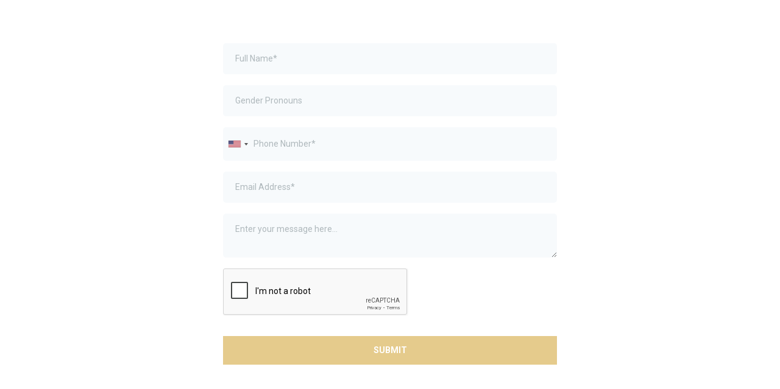

--- FILE ---
content_type: text/html; charset=utf-8
request_url: https://www.google.com/recaptcha/enterprise/anchor?ar=1&k=6LeDBFwpAAAAAJe8ux9-imrqZ2ueRsEtdiWoDDpX&co=aHR0cHM6Ly9nZXQuY2hpc21lLmRpZ2l0YWw6NDQz&hl=en&v=PoyoqOPhxBO7pBk68S4YbpHZ&size=invisible&anchor-ms=20000&execute-ms=30000&cb=y9xm8tk18fu8
body_size: 48856
content:
<!DOCTYPE HTML><html dir="ltr" lang="en"><head><meta http-equiv="Content-Type" content="text/html; charset=UTF-8">
<meta http-equiv="X-UA-Compatible" content="IE=edge">
<title>reCAPTCHA</title>
<style type="text/css">
/* cyrillic-ext */
@font-face {
  font-family: 'Roboto';
  font-style: normal;
  font-weight: 400;
  font-stretch: 100%;
  src: url(//fonts.gstatic.com/s/roboto/v48/KFO7CnqEu92Fr1ME7kSn66aGLdTylUAMa3GUBHMdazTgWw.woff2) format('woff2');
  unicode-range: U+0460-052F, U+1C80-1C8A, U+20B4, U+2DE0-2DFF, U+A640-A69F, U+FE2E-FE2F;
}
/* cyrillic */
@font-face {
  font-family: 'Roboto';
  font-style: normal;
  font-weight: 400;
  font-stretch: 100%;
  src: url(//fonts.gstatic.com/s/roboto/v48/KFO7CnqEu92Fr1ME7kSn66aGLdTylUAMa3iUBHMdazTgWw.woff2) format('woff2');
  unicode-range: U+0301, U+0400-045F, U+0490-0491, U+04B0-04B1, U+2116;
}
/* greek-ext */
@font-face {
  font-family: 'Roboto';
  font-style: normal;
  font-weight: 400;
  font-stretch: 100%;
  src: url(//fonts.gstatic.com/s/roboto/v48/KFO7CnqEu92Fr1ME7kSn66aGLdTylUAMa3CUBHMdazTgWw.woff2) format('woff2');
  unicode-range: U+1F00-1FFF;
}
/* greek */
@font-face {
  font-family: 'Roboto';
  font-style: normal;
  font-weight: 400;
  font-stretch: 100%;
  src: url(//fonts.gstatic.com/s/roboto/v48/KFO7CnqEu92Fr1ME7kSn66aGLdTylUAMa3-UBHMdazTgWw.woff2) format('woff2');
  unicode-range: U+0370-0377, U+037A-037F, U+0384-038A, U+038C, U+038E-03A1, U+03A3-03FF;
}
/* math */
@font-face {
  font-family: 'Roboto';
  font-style: normal;
  font-weight: 400;
  font-stretch: 100%;
  src: url(//fonts.gstatic.com/s/roboto/v48/KFO7CnqEu92Fr1ME7kSn66aGLdTylUAMawCUBHMdazTgWw.woff2) format('woff2');
  unicode-range: U+0302-0303, U+0305, U+0307-0308, U+0310, U+0312, U+0315, U+031A, U+0326-0327, U+032C, U+032F-0330, U+0332-0333, U+0338, U+033A, U+0346, U+034D, U+0391-03A1, U+03A3-03A9, U+03B1-03C9, U+03D1, U+03D5-03D6, U+03F0-03F1, U+03F4-03F5, U+2016-2017, U+2034-2038, U+203C, U+2040, U+2043, U+2047, U+2050, U+2057, U+205F, U+2070-2071, U+2074-208E, U+2090-209C, U+20D0-20DC, U+20E1, U+20E5-20EF, U+2100-2112, U+2114-2115, U+2117-2121, U+2123-214F, U+2190, U+2192, U+2194-21AE, U+21B0-21E5, U+21F1-21F2, U+21F4-2211, U+2213-2214, U+2216-22FF, U+2308-230B, U+2310, U+2319, U+231C-2321, U+2336-237A, U+237C, U+2395, U+239B-23B7, U+23D0, U+23DC-23E1, U+2474-2475, U+25AF, U+25B3, U+25B7, U+25BD, U+25C1, U+25CA, U+25CC, U+25FB, U+266D-266F, U+27C0-27FF, U+2900-2AFF, U+2B0E-2B11, U+2B30-2B4C, U+2BFE, U+3030, U+FF5B, U+FF5D, U+1D400-1D7FF, U+1EE00-1EEFF;
}
/* symbols */
@font-face {
  font-family: 'Roboto';
  font-style: normal;
  font-weight: 400;
  font-stretch: 100%;
  src: url(//fonts.gstatic.com/s/roboto/v48/KFO7CnqEu92Fr1ME7kSn66aGLdTylUAMaxKUBHMdazTgWw.woff2) format('woff2');
  unicode-range: U+0001-000C, U+000E-001F, U+007F-009F, U+20DD-20E0, U+20E2-20E4, U+2150-218F, U+2190, U+2192, U+2194-2199, U+21AF, U+21E6-21F0, U+21F3, U+2218-2219, U+2299, U+22C4-22C6, U+2300-243F, U+2440-244A, U+2460-24FF, U+25A0-27BF, U+2800-28FF, U+2921-2922, U+2981, U+29BF, U+29EB, U+2B00-2BFF, U+4DC0-4DFF, U+FFF9-FFFB, U+10140-1018E, U+10190-1019C, U+101A0, U+101D0-101FD, U+102E0-102FB, U+10E60-10E7E, U+1D2C0-1D2D3, U+1D2E0-1D37F, U+1F000-1F0FF, U+1F100-1F1AD, U+1F1E6-1F1FF, U+1F30D-1F30F, U+1F315, U+1F31C, U+1F31E, U+1F320-1F32C, U+1F336, U+1F378, U+1F37D, U+1F382, U+1F393-1F39F, U+1F3A7-1F3A8, U+1F3AC-1F3AF, U+1F3C2, U+1F3C4-1F3C6, U+1F3CA-1F3CE, U+1F3D4-1F3E0, U+1F3ED, U+1F3F1-1F3F3, U+1F3F5-1F3F7, U+1F408, U+1F415, U+1F41F, U+1F426, U+1F43F, U+1F441-1F442, U+1F444, U+1F446-1F449, U+1F44C-1F44E, U+1F453, U+1F46A, U+1F47D, U+1F4A3, U+1F4B0, U+1F4B3, U+1F4B9, U+1F4BB, U+1F4BF, U+1F4C8-1F4CB, U+1F4D6, U+1F4DA, U+1F4DF, U+1F4E3-1F4E6, U+1F4EA-1F4ED, U+1F4F7, U+1F4F9-1F4FB, U+1F4FD-1F4FE, U+1F503, U+1F507-1F50B, U+1F50D, U+1F512-1F513, U+1F53E-1F54A, U+1F54F-1F5FA, U+1F610, U+1F650-1F67F, U+1F687, U+1F68D, U+1F691, U+1F694, U+1F698, U+1F6AD, U+1F6B2, U+1F6B9-1F6BA, U+1F6BC, U+1F6C6-1F6CF, U+1F6D3-1F6D7, U+1F6E0-1F6EA, U+1F6F0-1F6F3, U+1F6F7-1F6FC, U+1F700-1F7FF, U+1F800-1F80B, U+1F810-1F847, U+1F850-1F859, U+1F860-1F887, U+1F890-1F8AD, U+1F8B0-1F8BB, U+1F8C0-1F8C1, U+1F900-1F90B, U+1F93B, U+1F946, U+1F984, U+1F996, U+1F9E9, U+1FA00-1FA6F, U+1FA70-1FA7C, U+1FA80-1FA89, U+1FA8F-1FAC6, U+1FACE-1FADC, U+1FADF-1FAE9, U+1FAF0-1FAF8, U+1FB00-1FBFF;
}
/* vietnamese */
@font-face {
  font-family: 'Roboto';
  font-style: normal;
  font-weight: 400;
  font-stretch: 100%;
  src: url(//fonts.gstatic.com/s/roboto/v48/KFO7CnqEu92Fr1ME7kSn66aGLdTylUAMa3OUBHMdazTgWw.woff2) format('woff2');
  unicode-range: U+0102-0103, U+0110-0111, U+0128-0129, U+0168-0169, U+01A0-01A1, U+01AF-01B0, U+0300-0301, U+0303-0304, U+0308-0309, U+0323, U+0329, U+1EA0-1EF9, U+20AB;
}
/* latin-ext */
@font-face {
  font-family: 'Roboto';
  font-style: normal;
  font-weight: 400;
  font-stretch: 100%;
  src: url(//fonts.gstatic.com/s/roboto/v48/KFO7CnqEu92Fr1ME7kSn66aGLdTylUAMa3KUBHMdazTgWw.woff2) format('woff2');
  unicode-range: U+0100-02BA, U+02BD-02C5, U+02C7-02CC, U+02CE-02D7, U+02DD-02FF, U+0304, U+0308, U+0329, U+1D00-1DBF, U+1E00-1E9F, U+1EF2-1EFF, U+2020, U+20A0-20AB, U+20AD-20C0, U+2113, U+2C60-2C7F, U+A720-A7FF;
}
/* latin */
@font-face {
  font-family: 'Roboto';
  font-style: normal;
  font-weight: 400;
  font-stretch: 100%;
  src: url(//fonts.gstatic.com/s/roboto/v48/KFO7CnqEu92Fr1ME7kSn66aGLdTylUAMa3yUBHMdazQ.woff2) format('woff2');
  unicode-range: U+0000-00FF, U+0131, U+0152-0153, U+02BB-02BC, U+02C6, U+02DA, U+02DC, U+0304, U+0308, U+0329, U+2000-206F, U+20AC, U+2122, U+2191, U+2193, U+2212, U+2215, U+FEFF, U+FFFD;
}
/* cyrillic-ext */
@font-face {
  font-family: 'Roboto';
  font-style: normal;
  font-weight: 500;
  font-stretch: 100%;
  src: url(//fonts.gstatic.com/s/roboto/v48/KFO7CnqEu92Fr1ME7kSn66aGLdTylUAMa3GUBHMdazTgWw.woff2) format('woff2');
  unicode-range: U+0460-052F, U+1C80-1C8A, U+20B4, U+2DE0-2DFF, U+A640-A69F, U+FE2E-FE2F;
}
/* cyrillic */
@font-face {
  font-family: 'Roboto';
  font-style: normal;
  font-weight: 500;
  font-stretch: 100%;
  src: url(//fonts.gstatic.com/s/roboto/v48/KFO7CnqEu92Fr1ME7kSn66aGLdTylUAMa3iUBHMdazTgWw.woff2) format('woff2');
  unicode-range: U+0301, U+0400-045F, U+0490-0491, U+04B0-04B1, U+2116;
}
/* greek-ext */
@font-face {
  font-family: 'Roboto';
  font-style: normal;
  font-weight: 500;
  font-stretch: 100%;
  src: url(//fonts.gstatic.com/s/roboto/v48/KFO7CnqEu92Fr1ME7kSn66aGLdTylUAMa3CUBHMdazTgWw.woff2) format('woff2');
  unicode-range: U+1F00-1FFF;
}
/* greek */
@font-face {
  font-family: 'Roboto';
  font-style: normal;
  font-weight: 500;
  font-stretch: 100%;
  src: url(//fonts.gstatic.com/s/roboto/v48/KFO7CnqEu92Fr1ME7kSn66aGLdTylUAMa3-UBHMdazTgWw.woff2) format('woff2');
  unicode-range: U+0370-0377, U+037A-037F, U+0384-038A, U+038C, U+038E-03A1, U+03A3-03FF;
}
/* math */
@font-face {
  font-family: 'Roboto';
  font-style: normal;
  font-weight: 500;
  font-stretch: 100%;
  src: url(//fonts.gstatic.com/s/roboto/v48/KFO7CnqEu92Fr1ME7kSn66aGLdTylUAMawCUBHMdazTgWw.woff2) format('woff2');
  unicode-range: U+0302-0303, U+0305, U+0307-0308, U+0310, U+0312, U+0315, U+031A, U+0326-0327, U+032C, U+032F-0330, U+0332-0333, U+0338, U+033A, U+0346, U+034D, U+0391-03A1, U+03A3-03A9, U+03B1-03C9, U+03D1, U+03D5-03D6, U+03F0-03F1, U+03F4-03F5, U+2016-2017, U+2034-2038, U+203C, U+2040, U+2043, U+2047, U+2050, U+2057, U+205F, U+2070-2071, U+2074-208E, U+2090-209C, U+20D0-20DC, U+20E1, U+20E5-20EF, U+2100-2112, U+2114-2115, U+2117-2121, U+2123-214F, U+2190, U+2192, U+2194-21AE, U+21B0-21E5, U+21F1-21F2, U+21F4-2211, U+2213-2214, U+2216-22FF, U+2308-230B, U+2310, U+2319, U+231C-2321, U+2336-237A, U+237C, U+2395, U+239B-23B7, U+23D0, U+23DC-23E1, U+2474-2475, U+25AF, U+25B3, U+25B7, U+25BD, U+25C1, U+25CA, U+25CC, U+25FB, U+266D-266F, U+27C0-27FF, U+2900-2AFF, U+2B0E-2B11, U+2B30-2B4C, U+2BFE, U+3030, U+FF5B, U+FF5D, U+1D400-1D7FF, U+1EE00-1EEFF;
}
/* symbols */
@font-face {
  font-family: 'Roboto';
  font-style: normal;
  font-weight: 500;
  font-stretch: 100%;
  src: url(//fonts.gstatic.com/s/roboto/v48/KFO7CnqEu92Fr1ME7kSn66aGLdTylUAMaxKUBHMdazTgWw.woff2) format('woff2');
  unicode-range: U+0001-000C, U+000E-001F, U+007F-009F, U+20DD-20E0, U+20E2-20E4, U+2150-218F, U+2190, U+2192, U+2194-2199, U+21AF, U+21E6-21F0, U+21F3, U+2218-2219, U+2299, U+22C4-22C6, U+2300-243F, U+2440-244A, U+2460-24FF, U+25A0-27BF, U+2800-28FF, U+2921-2922, U+2981, U+29BF, U+29EB, U+2B00-2BFF, U+4DC0-4DFF, U+FFF9-FFFB, U+10140-1018E, U+10190-1019C, U+101A0, U+101D0-101FD, U+102E0-102FB, U+10E60-10E7E, U+1D2C0-1D2D3, U+1D2E0-1D37F, U+1F000-1F0FF, U+1F100-1F1AD, U+1F1E6-1F1FF, U+1F30D-1F30F, U+1F315, U+1F31C, U+1F31E, U+1F320-1F32C, U+1F336, U+1F378, U+1F37D, U+1F382, U+1F393-1F39F, U+1F3A7-1F3A8, U+1F3AC-1F3AF, U+1F3C2, U+1F3C4-1F3C6, U+1F3CA-1F3CE, U+1F3D4-1F3E0, U+1F3ED, U+1F3F1-1F3F3, U+1F3F5-1F3F7, U+1F408, U+1F415, U+1F41F, U+1F426, U+1F43F, U+1F441-1F442, U+1F444, U+1F446-1F449, U+1F44C-1F44E, U+1F453, U+1F46A, U+1F47D, U+1F4A3, U+1F4B0, U+1F4B3, U+1F4B9, U+1F4BB, U+1F4BF, U+1F4C8-1F4CB, U+1F4D6, U+1F4DA, U+1F4DF, U+1F4E3-1F4E6, U+1F4EA-1F4ED, U+1F4F7, U+1F4F9-1F4FB, U+1F4FD-1F4FE, U+1F503, U+1F507-1F50B, U+1F50D, U+1F512-1F513, U+1F53E-1F54A, U+1F54F-1F5FA, U+1F610, U+1F650-1F67F, U+1F687, U+1F68D, U+1F691, U+1F694, U+1F698, U+1F6AD, U+1F6B2, U+1F6B9-1F6BA, U+1F6BC, U+1F6C6-1F6CF, U+1F6D3-1F6D7, U+1F6E0-1F6EA, U+1F6F0-1F6F3, U+1F6F7-1F6FC, U+1F700-1F7FF, U+1F800-1F80B, U+1F810-1F847, U+1F850-1F859, U+1F860-1F887, U+1F890-1F8AD, U+1F8B0-1F8BB, U+1F8C0-1F8C1, U+1F900-1F90B, U+1F93B, U+1F946, U+1F984, U+1F996, U+1F9E9, U+1FA00-1FA6F, U+1FA70-1FA7C, U+1FA80-1FA89, U+1FA8F-1FAC6, U+1FACE-1FADC, U+1FADF-1FAE9, U+1FAF0-1FAF8, U+1FB00-1FBFF;
}
/* vietnamese */
@font-face {
  font-family: 'Roboto';
  font-style: normal;
  font-weight: 500;
  font-stretch: 100%;
  src: url(//fonts.gstatic.com/s/roboto/v48/KFO7CnqEu92Fr1ME7kSn66aGLdTylUAMa3OUBHMdazTgWw.woff2) format('woff2');
  unicode-range: U+0102-0103, U+0110-0111, U+0128-0129, U+0168-0169, U+01A0-01A1, U+01AF-01B0, U+0300-0301, U+0303-0304, U+0308-0309, U+0323, U+0329, U+1EA0-1EF9, U+20AB;
}
/* latin-ext */
@font-face {
  font-family: 'Roboto';
  font-style: normal;
  font-weight: 500;
  font-stretch: 100%;
  src: url(//fonts.gstatic.com/s/roboto/v48/KFO7CnqEu92Fr1ME7kSn66aGLdTylUAMa3KUBHMdazTgWw.woff2) format('woff2');
  unicode-range: U+0100-02BA, U+02BD-02C5, U+02C7-02CC, U+02CE-02D7, U+02DD-02FF, U+0304, U+0308, U+0329, U+1D00-1DBF, U+1E00-1E9F, U+1EF2-1EFF, U+2020, U+20A0-20AB, U+20AD-20C0, U+2113, U+2C60-2C7F, U+A720-A7FF;
}
/* latin */
@font-face {
  font-family: 'Roboto';
  font-style: normal;
  font-weight: 500;
  font-stretch: 100%;
  src: url(//fonts.gstatic.com/s/roboto/v48/KFO7CnqEu92Fr1ME7kSn66aGLdTylUAMa3yUBHMdazQ.woff2) format('woff2');
  unicode-range: U+0000-00FF, U+0131, U+0152-0153, U+02BB-02BC, U+02C6, U+02DA, U+02DC, U+0304, U+0308, U+0329, U+2000-206F, U+20AC, U+2122, U+2191, U+2193, U+2212, U+2215, U+FEFF, U+FFFD;
}
/* cyrillic-ext */
@font-face {
  font-family: 'Roboto';
  font-style: normal;
  font-weight: 900;
  font-stretch: 100%;
  src: url(//fonts.gstatic.com/s/roboto/v48/KFO7CnqEu92Fr1ME7kSn66aGLdTylUAMa3GUBHMdazTgWw.woff2) format('woff2');
  unicode-range: U+0460-052F, U+1C80-1C8A, U+20B4, U+2DE0-2DFF, U+A640-A69F, U+FE2E-FE2F;
}
/* cyrillic */
@font-face {
  font-family: 'Roboto';
  font-style: normal;
  font-weight: 900;
  font-stretch: 100%;
  src: url(//fonts.gstatic.com/s/roboto/v48/KFO7CnqEu92Fr1ME7kSn66aGLdTylUAMa3iUBHMdazTgWw.woff2) format('woff2');
  unicode-range: U+0301, U+0400-045F, U+0490-0491, U+04B0-04B1, U+2116;
}
/* greek-ext */
@font-face {
  font-family: 'Roboto';
  font-style: normal;
  font-weight: 900;
  font-stretch: 100%;
  src: url(//fonts.gstatic.com/s/roboto/v48/KFO7CnqEu92Fr1ME7kSn66aGLdTylUAMa3CUBHMdazTgWw.woff2) format('woff2');
  unicode-range: U+1F00-1FFF;
}
/* greek */
@font-face {
  font-family: 'Roboto';
  font-style: normal;
  font-weight: 900;
  font-stretch: 100%;
  src: url(//fonts.gstatic.com/s/roboto/v48/KFO7CnqEu92Fr1ME7kSn66aGLdTylUAMa3-UBHMdazTgWw.woff2) format('woff2');
  unicode-range: U+0370-0377, U+037A-037F, U+0384-038A, U+038C, U+038E-03A1, U+03A3-03FF;
}
/* math */
@font-face {
  font-family: 'Roboto';
  font-style: normal;
  font-weight: 900;
  font-stretch: 100%;
  src: url(//fonts.gstatic.com/s/roboto/v48/KFO7CnqEu92Fr1ME7kSn66aGLdTylUAMawCUBHMdazTgWw.woff2) format('woff2');
  unicode-range: U+0302-0303, U+0305, U+0307-0308, U+0310, U+0312, U+0315, U+031A, U+0326-0327, U+032C, U+032F-0330, U+0332-0333, U+0338, U+033A, U+0346, U+034D, U+0391-03A1, U+03A3-03A9, U+03B1-03C9, U+03D1, U+03D5-03D6, U+03F0-03F1, U+03F4-03F5, U+2016-2017, U+2034-2038, U+203C, U+2040, U+2043, U+2047, U+2050, U+2057, U+205F, U+2070-2071, U+2074-208E, U+2090-209C, U+20D0-20DC, U+20E1, U+20E5-20EF, U+2100-2112, U+2114-2115, U+2117-2121, U+2123-214F, U+2190, U+2192, U+2194-21AE, U+21B0-21E5, U+21F1-21F2, U+21F4-2211, U+2213-2214, U+2216-22FF, U+2308-230B, U+2310, U+2319, U+231C-2321, U+2336-237A, U+237C, U+2395, U+239B-23B7, U+23D0, U+23DC-23E1, U+2474-2475, U+25AF, U+25B3, U+25B7, U+25BD, U+25C1, U+25CA, U+25CC, U+25FB, U+266D-266F, U+27C0-27FF, U+2900-2AFF, U+2B0E-2B11, U+2B30-2B4C, U+2BFE, U+3030, U+FF5B, U+FF5D, U+1D400-1D7FF, U+1EE00-1EEFF;
}
/* symbols */
@font-face {
  font-family: 'Roboto';
  font-style: normal;
  font-weight: 900;
  font-stretch: 100%;
  src: url(//fonts.gstatic.com/s/roboto/v48/KFO7CnqEu92Fr1ME7kSn66aGLdTylUAMaxKUBHMdazTgWw.woff2) format('woff2');
  unicode-range: U+0001-000C, U+000E-001F, U+007F-009F, U+20DD-20E0, U+20E2-20E4, U+2150-218F, U+2190, U+2192, U+2194-2199, U+21AF, U+21E6-21F0, U+21F3, U+2218-2219, U+2299, U+22C4-22C6, U+2300-243F, U+2440-244A, U+2460-24FF, U+25A0-27BF, U+2800-28FF, U+2921-2922, U+2981, U+29BF, U+29EB, U+2B00-2BFF, U+4DC0-4DFF, U+FFF9-FFFB, U+10140-1018E, U+10190-1019C, U+101A0, U+101D0-101FD, U+102E0-102FB, U+10E60-10E7E, U+1D2C0-1D2D3, U+1D2E0-1D37F, U+1F000-1F0FF, U+1F100-1F1AD, U+1F1E6-1F1FF, U+1F30D-1F30F, U+1F315, U+1F31C, U+1F31E, U+1F320-1F32C, U+1F336, U+1F378, U+1F37D, U+1F382, U+1F393-1F39F, U+1F3A7-1F3A8, U+1F3AC-1F3AF, U+1F3C2, U+1F3C4-1F3C6, U+1F3CA-1F3CE, U+1F3D4-1F3E0, U+1F3ED, U+1F3F1-1F3F3, U+1F3F5-1F3F7, U+1F408, U+1F415, U+1F41F, U+1F426, U+1F43F, U+1F441-1F442, U+1F444, U+1F446-1F449, U+1F44C-1F44E, U+1F453, U+1F46A, U+1F47D, U+1F4A3, U+1F4B0, U+1F4B3, U+1F4B9, U+1F4BB, U+1F4BF, U+1F4C8-1F4CB, U+1F4D6, U+1F4DA, U+1F4DF, U+1F4E3-1F4E6, U+1F4EA-1F4ED, U+1F4F7, U+1F4F9-1F4FB, U+1F4FD-1F4FE, U+1F503, U+1F507-1F50B, U+1F50D, U+1F512-1F513, U+1F53E-1F54A, U+1F54F-1F5FA, U+1F610, U+1F650-1F67F, U+1F687, U+1F68D, U+1F691, U+1F694, U+1F698, U+1F6AD, U+1F6B2, U+1F6B9-1F6BA, U+1F6BC, U+1F6C6-1F6CF, U+1F6D3-1F6D7, U+1F6E0-1F6EA, U+1F6F0-1F6F3, U+1F6F7-1F6FC, U+1F700-1F7FF, U+1F800-1F80B, U+1F810-1F847, U+1F850-1F859, U+1F860-1F887, U+1F890-1F8AD, U+1F8B0-1F8BB, U+1F8C0-1F8C1, U+1F900-1F90B, U+1F93B, U+1F946, U+1F984, U+1F996, U+1F9E9, U+1FA00-1FA6F, U+1FA70-1FA7C, U+1FA80-1FA89, U+1FA8F-1FAC6, U+1FACE-1FADC, U+1FADF-1FAE9, U+1FAF0-1FAF8, U+1FB00-1FBFF;
}
/* vietnamese */
@font-face {
  font-family: 'Roboto';
  font-style: normal;
  font-weight: 900;
  font-stretch: 100%;
  src: url(//fonts.gstatic.com/s/roboto/v48/KFO7CnqEu92Fr1ME7kSn66aGLdTylUAMa3OUBHMdazTgWw.woff2) format('woff2');
  unicode-range: U+0102-0103, U+0110-0111, U+0128-0129, U+0168-0169, U+01A0-01A1, U+01AF-01B0, U+0300-0301, U+0303-0304, U+0308-0309, U+0323, U+0329, U+1EA0-1EF9, U+20AB;
}
/* latin-ext */
@font-face {
  font-family: 'Roboto';
  font-style: normal;
  font-weight: 900;
  font-stretch: 100%;
  src: url(//fonts.gstatic.com/s/roboto/v48/KFO7CnqEu92Fr1ME7kSn66aGLdTylUAMa3KUBHMdazTgWw.woff2) format('woff2');
  unicode-range: U+0100-02BA, U+02BD-02C5, U+02C7-02CC, U+02CE-02D7, U+02DD-02FF, U+0304, U+0308, U+0329, U+1D00-1DBF, U+1E00-1E9F, U+1EF2-1EFF, U+2020, U+20A0-20AB, U+20AD-20C0, U+2113, U+2C60-2C7F, U+A720-A7FF;
}
/* latin */
@font-face {
  font-family: 'Roboto';
  font-style: normal;
  font-weight: 900;
  font-stretch: 100%;
  src: url(//fonts.gstatic.com/s/roboto/v48/KFO7CnqEu92Fr1ME7kSn66aGLdTylUAMa3yUBHMdazQ.woff2) format('woff2');
  unicode-range: U+0000-00FF, U+0131, U+0152-0153, U+02BB-02BC, U+02C6, U+02DA, U+02DC, U+0304, U+0308, U+0329, U+2000-206F, U+20AC, U+2122, U+2191, U+2193, U+2212, U+2215, U+FEFF, U+FFFD;
}

</style>
<link rel="stylesheet" type="text/css" href="https://www.gstatic.com/recaptcha/releases/PoyoqOPhxBO7pBk68S4YbpHZ/styles__ltr.css">
<script nonce="vyP1EyOnXNe6YXUb3aF1PQ" type="text/javascript">window['__recaptcha_api'] = 'https://www.google.com/recaptcha/enterprise/';</script>
<script type="text/javascript" src="https://www.gstatic.com/recaptcha/releases/PoyoqOPhxBO7pBk68S4YbpHZ/recaptcha__en.js" nonce="vyP1EyOnXNe6YXUb3aF1PQ">
      
    </script></head>
<body><div id="rc-anchor-alert" class="rc-anchor-alert"></div>
<input type="hidden" id="recaptcha-token" value="[base64]">
<script type="text/javascript" nonce="vyP1EyOnXNe6YXUb3aF1PQ">
      recaptcha.anchor.Main.init("[\x22ainput\x22,[\x22bgdata\x22,\x22\x22,\[base64]/[base64]/[base64]/[base64]/[base64]/[base64]/KGcoTywyNTMsTy5PKSxVRyhPLEMpKTpnKE8sMjUzLEMpLE8pKSxsKSksTykpfSxieT1mdW5jdGlvbihDLE8sdSxsKXtmb3IobD0odT1SKEMpLDApO08+MDtPLS0pbD1sPDw4fFooQyk7ZyhDLHUsbCl9LFVHPWZ1bmN0aW9uKEMsTyl7Qy5pLmxlbmd0aD4xMDQ/[base64]/[base64]/[base64]/[base64]/[base64]/[base64]/[base64]\\u003d\x22,\[base64]\x22,\x22wrTCszzDijhrCsKsw6zDqMK6wrJ0PjjDvw/DpMKFwpRRwrQlw6VgwoUiwpsdQhDCtQJhZjcqMMKKTFnDuMO3KUHCoXMbMHRyw44lwqDCoiELwogUEQzCpTVhw6HDqTVmw5TDvVHDjxoWPsOnw5HDlmU/[base64]/Cn8KrFMOkPsKtw5J5Q3PCjg3ClkpNwqx6FMKiw47DvsKgEcKnSkDDo8OOScO0DsKBFXTCi8Ovw6jCmDzDqQVfwogoasK9wpAAw6HCqcOpCRDCssOgwoEBFSZEw6EBZg1Aw7t1dcOXwq7Dm8Osa0YlCg7DpMKQw5nDhFXCicOeWsKgEn/DvMKtGVDCuAB2JSVQf8KTwr/DtcK/wq7DsgImMcKnGUDCiWExwqFzwrXCqsK6FAVMEMKLbsOKdwnDqT/[base64]/CcKhRG5Iw6nDvzQdKsKMwpk1wqBAw4xeGw0hcsKPw6ZZHz18w5pyw6TDmn4CbMO2dS4KJHzCiU3DvDNgwrlhw4bDi8OGP8KIY01AesOeBsO8wrYIwol/EhLDijlxB8KPUG7CozDDucOnwrofUsK9R8O9wptGwq9Ww7bDrBVJw4gpwpB3U8OqGFsxw4LCtsKDMhjDgMO9w4p4woVqwpwRV13DiXzDhmPDlwssdVxQZsKGB8Ktw4INKzHDvMKcw4bChcKyK37ClR/CmMOoP8O/Hz7Cq8KKw7kGw58qwqXDomIiwozCkEnDp8KhwphpMiFXw4w1wrLDl8OHVwPDlnfCp8KpR8OfeVN4wpHDozHDnCQqY8O6w51OX8OgVHpewq8qYcOcfsK9U8OICFEJwroEwoDDmcObwoLDpMOOwqB2wrXCv8KUHMKBdMOXIVDClFzDpH3Cv2clwq/DocO1w7U/wqrCg8Khf8O4wp5Gw7PCpsK8w5/DtcKswqHDiVfCvQHDmVdqE8KQU8OCVxV8wqNqwqpZw7DDucOQDEjDoVRlScK/HQLCjQE4MsOwwrHDkcOMwrbCqsOxNV/DqcOiw4csw5/DkUTDrjtzwofCkn4Mwp/[base64]/[base64]/Co2jDrDhUw6bCh3duZ8KjNnDDkwFtw4dXX8KVBsKAMsKkc0IvwpA4wqFgw4Mcw7ZTwoPDgzUvXWYbF8KBw4hKH8OSwrTDm8O2O8KTw4TDilp8L8OHQsKfV0fCoSpewoprw4nCk095dzVpw6fCuHgPwpB7McOQD8OcNx4tIDhJwprCqVJowpvCg2XCjWnDpcKUW1/[base64]/CucKNw5TDqlfCnVMJw74Lwodgw6rChcKRwqXDrMOJVcKuFcOxw7RFw6fDm8KAwr56w4XCiQ5GE8K5G8O9ZVHCl8KEOlTCr8OAw68Hw7l/w40WJ8OgZMKMw6Uiw5TCji3DucKnwo3Cg8K1FC04w6EAQcKjRcKuQ8OASMOLcDvChysHwr/[base64]/CicO2w5jCu8Kcw4dIaMKNWcKTwqDCqBvCmsKQwrw+MFUVc1fClMKVQkYwD8K1Q0/Ct8ORwrzDqTcAw5bChXrCi0fCvDtlMsOKwofCoWhpwqfCpgBpwqzCtEDChMKqLzszw5vCt8OVw7HDmmXDrMK8OsKOJBsvTmRFU8Ocw7jDlxxeHgHDtMKKw4XDtcKCZMOew5lZbTzDqMOgSgchwprCucOVw4Rdw7gqw5/CpMOjUEUFesKWA8OLw6vDpcOcX8KrwpI7J8KrwqjDqAhhcMKrUcOhJMOACMKycizCsMKCOQZ+MkZtwq1KRxcdPMONwpV7ZFVlw4kJwrjCllnDsRJdwqM/LDzCqcKOw7IqAMOVw4lywpLCsgvCux9+I2nCrcKKEcOmREDDpX3DiTExw6vCiWE1dMKewqdKah7DoMOXwr7DlcOBw47Cq8KuVMOcIsKxW8OiTMOiwpZeYsKOLjUgwpvDg3XCrMKcRMOJw70OeMOgWcORw7JCwqwDwrXCgsKzeC/DqwDCvTUkwonDiXXCnsO9R8OGwoxBcMKnWi4jwpRPX8OSOmMTX2wYwpbDtcO/wrrCgEBoR8KEwol9PhrDuwANQsOgcMKUwqJDwrtawrNBwp7DrcOEUcOsDMKdworDmBrDnnJgw6XChsKZAcOMFcOcVcO8VsKQKsKBGMOJIihHYMOmI1laNEEXwo1OKsOFw7vCksOOwr/Dj2bDtDHCrcOtdsKgQURkwq8aFTF4I8Kxw6AHP8OZw5XCv8OAHlkFX8KPwqbCtXF/woPDgQjCtzUXw7dpCwYVw43DqmNefmTCqwRtw6zCiQfCjGQuw6loDcOOwp3DqwLCksKTw4IOwr7CjGNWw4pjWMOmcsKvYcKdHFXDphlCJXsUPcO4LgY1w6/Cnm/[base64]/ClCQgwrHCpcKiCsOOIjTDhTAVwpTDmcOkwprDicKfwrxHLsOxwp85BMK9SlVHwq7Csi0AfXAYFAPDpGHDuiVKcA/Cs8O5wqZjccKyLihHw5NPQ8OhwrJbw5zChjYoJsOcwrFCeMKjwokuQ1pZw4hOwqYHwpDDt8KBw4vCkV95w5BRw5LCmF4zRcKNwqpJcMKNJFbCgDjDpn41fcOcZkbCnlFIM8K7ecOew4PCpEfDvzkpw6I5wot1wrByw5vDr8Kww7jDrcK/eQDChyA1fkNQECwYwrRFwqEFwqFfw4lcIgLCtDTDj8KywqM/wrl8w5XCv0MBw5TChSDDhsKYw6rCjlHCtw/Cq8KeRidUcMOSw5ggw6vCsMOuwrVuwqNWwpF2XsOowr7DrcKCOSvCisO1wp1uw5/Dix5Cw7fDncKUJ1QhcQnCqHlvTsOHEUTDlsKIwq7CsDHCi8Oww6DDiMKqwrowfcKOZcK6XcOFwrrDlmlEwrgBwonCh2lkEsKuOcKRdmvCp0M9ZcKTworCncKoMgNWC3vChn3CukDCmWwXNcOcYsKmUWXCiyfDlC3DryLDjsKudcKBwrTCpcOdwoNOEgTDtcONCMOwwq/CvcKIOMKgFXJWe37Cq8OyDMOqPVY2w5F2w7HDsmgNw4XDlcK7wpY/[base64]/CgE5CPFZ5w6rDvjxJbBZTOMKDUMONJkHDtsKrW8Opw40tZnBiwozDuMOdH8KVWQEvKsKSw4nCvSrDoE9/[base64]/[base64]/CqMKJwoZ6w5Qmwq7CjUgmScKgOlc8wrh6woUEwqvCnAwqd8KZw6AQwqvDlcOBwoHCnDIlFSjDtsKawpw7w57CiyxsY8O7WMKgw5Rdw7MNXATDusOHwpXDhThiw5vDhx8vw6vCnRB7wqrDqhp1w4Q9bxDCnkXDi8K/wq3Cg8Kawqxqw5jCgsKjcFvDvcKSe8K6wpUkw68Fw5nCtzVZwqYjwrDCrnN/wrHDmsKqwr1nYn3CqyUhwpXDkWHDrWrCqsKPHsKfacKkwpvCoMKiwqPDhcKeLsK+wofDq8KXw4s0w71FTiU8akcaXMOWeDnDp8OlXsKQw5VcISdww4l6CsO4XcK5fMOvwp8cw5d0PsOOwpNhGsKuw4Ehw41NaMKsCcOeHsKzNkxIw6TCsyXDvMOFwr/Dq8KeCMKtdjVPGW02M2pJwq9CFXfDtsKrwpMjIkYcw4wSCH7Ch8OUw77CkG3DjcOAfMOHB8KCw5kcQsKXcR0XNUsNXmzDh1XDnsOzXsK7w6bDrMK9TTbDvcKmBU3CqcKaFgEnJMKYSsO/wrnDhXLCncKAw6/DlMK9wozDi1VpEjsYw5c1dDrDucKMw6gWwpQ9wok3w6jCsMKpAnwlw4Jvw57Ck0rDvMKFLsOnBMOVwrDDpcK7MEYrwqNMQmgoX8KPw6XCl1XDssKcwoF9ZMKVJEAKwonCpAPCuTnCikzCtcOTwqBRVMO/[base64]/DqkwnbXdQdcKsw7M1N8KXO8OHW8OaUsOAbH50woFkD0/DmMOpwqjDhDrCt1MJw69RL8OcP8KUwqzDlFxEXsOZw4PCvCNJw4DCicOuwrMww4rCiMK6PjfCkcOTTHwiw7LClMKZw5EdwrAsw5TDkyV4wo3DlVp4w6fCpMOUCMKRwqYFeMK/[base64]/[base64]/YsOCM8Ogwr7CtWAmw7rCsMK9w6doPQjDh2FeFj3DmEoxwo3Du1jCvUbCrzV6woEswrLClGNJI1EgKsKkEjUFUcOawqZRwoEHw4ElwqYlV0nDoAUveMOyNsKhwr7ClcOuwpLDrHkeb8KtwqNzU8O5MGoDa0c+wqg+wppHwrHDlcKpZcOzw7HDpsORRzA8Im3DhsO/[base64]/CkjAhBMKrNhHDlDvCmcK+fjFQw6tCZW/[base64]/DrcOUGATCvMOOScKiwqbCtk/DsD5Rw5M5DTrDgcODH8O5KMKsX8KnDcKWwr8jBH3Ci1nCnsKiPcK4wqvDt0jCgjYrwqXCsMKPwrrCscO4YQjCmcKxwroaIRrCmMKSH3JtbFvDg8KSCDM0a8KbDMOYdcKfw4jDuMOWLcONRcONwrwGU1fCt8OVwrnCk8O0w70hwrPCjjFCBsOjHz/Dm8KyUT4IwohFwr8LMMKVw7N7wqBow5zDnXHDqMKhAsKqw5JJw6NQw5vCr3kow4jDjADCnsO/w6pbVQpJwpbDiVtWwpxmQcOYwqXCvUhaw4TDocKgIcKvIRLClS/Cj1dawpxOwrM7EsOAVWxvwoDDicOQwprDjsOhworDgcKdCsKsfcKwwonCtcKfwpnDnMKeKsO5woA3woQsWMKNw7TCt8OIw6/CrMKyw4jCk1RIwrTCliRvIg3Dtx/CgDxWwr3Ch8OsGsOIwo3DicKKw4w2XlTCrTzCv8KxwrbCjjIMwrUkUcO1w5/CnsKuw5vCqsKrK8OeIMKQw4LDjMOmw63ClgLCk2wVw73CuSPCp3xLwoTCvj14wrrDq0kuwrDCmmHCokTDv8KOCMOaL8KgQ8Kbw4obwrrDq33CnMOzw4YJw6JAHBQJw7NxCnEiw4YdwoFTw709w4fCvsO6bsOfwoDDrMKINMO9GF1wHsKpDw/[base64]/[base64]/ClALDjVzCqsOhwqHDvEUvwqQNwqHCmcO0eMKPT8OfICEbJDspQ8K8wpwCw5okeFAYZcOmDnklDRHDvTlXS8OGcBAEAsKkckXCk2DDnmYLw6NJw6/[base64]/Dp8Ovw5t0TMOyw7ElH8Kbw7UIH8KdViHCuMKedMKDdQvDqlt5w7gbX2PDhsK0wq3DscKrwo/Cr8Okc38qwoPDjcK/woceYkHDssOuTXbDnMOiY07DvMOlw7IWTMOTdcKWwrl6XTXDrsKXw6nCvAvCuMKbwpDCglrDqMOUwrcoSH9BIlFswofDusOtIRDDixdHYsOiw6hGw7YQw6QADGjCgMO0LF/CssKsbcOtw7TDkG1jw6fCkn5kwr90wrzDgRHCnsOXwoVASMKxwoHDscORw7HCtsKkw5lYMwHDnDFWcsOowrnCuMKhw4/CksKEw7TCusKmLsOHXkTCvMOnwqQgBUEsfMOBOGrCg8KfwonDmMO7f8K7w6nDhW/[base64]/[base64]/CnGzDqGrChcO0wqbCtcK4w4sXwrHDm8OWwpDCkipxOsK2wojDtsK9w7I6ZMKzw7/DgsOYw4oBMMO6AADCq1ImwrLCksKCKmPDin56w4x9J3hobDvDl8KFBnAFw6M4w4d5MD5KQWY6w5rDqMKvwr90w5UgLWkjZsKefw96IsKFwqXCo8KfXcO4Q8O8w7fCkMKLJsKYL8O/w6BNwr8xwoDCmsKZw5U+wpNUw6/Dm8KeccK4Z8KYfxjCjsKSwqoBFlzCisOgGHHCpRLCtm7CgVgTbT3CixXDhkF/D2RSZcOpRMOEw7x2Fk3Cj1hYFcKWYD8ewotJw6rDksKIIsK8wq7ChsOYw6U4w4RVPsKRF2LDm8O6Y8OBw4DDuSvCg8Oawq0cCcKsDTzCiMKyJjkvTsKww47DnF/Di8OkNR1/[base64]/[base64]/wqsDw4fDlsKGBcKKwpvDjUDDlcOlKsOIw7Zow44fwpEFckVQYC7DlgxBVMKAwopUWxLDi8Oif09kw4V/UsKVCcOqaR07w60kDMOXw7bCnMKAWRTCi8ONIGIlw5MIQjlAcMKLwoDCnG5WHMOTw47CssK3wrnDniTCi8ODw73DpMOOccOCwp/Dq8KDEsKhwrvDicOTw48YS8OFw6kMw5rCohlqwpQAw648woBiRibClRdOw7JURMOHdcOdX8Kxw65oPcKBXsKlw6jCpsOrYcKZw4DCmRI5cBzCtFHDoR/Cj8Kqwp5awqAZwp49GMKBwqJXw55KElTCjcO1wr3CusOFwrzDlMOawpjDgGrCmsKOw5hcw7YRw6vDlkLDsDTCjzkuXcO5w4xZw4PDlBDDpVHCniEtDkLDjBrDvnoOw7AHWlzDqcOYw7/DqMOPwrxuAsODIMOpIcOtB8K8wokaw4UyC8O2w4sGwoHDlUA5CMO4ccOAMcKQCiDCjsKzFhzCu8KKwrHCrl/CvGgNRsKqwr7ChDgBNh5SwrrCl8OLwo44w6c3wp/Cum8Vw7/DjcOGwqgvPF3DmMKpZ2d9D1jDi8K1w44ew4dsD8OOfznCjGoaZ8Kjw6DDv1N9GU9XwrXCnDkow5YOwqjCkzDChWZlOsKbeWPCjMKlwpsaTAbDiBLCgTFywr/DkcKIVcOPw4E9w47ChcK3FV5/HcKJw4LCt8K6Y8O7cjvDi2k0a8Kow63CuxBmw7oHwpcAeU3DrcO+eBHDoHhee8OKwoYiLFDCkWnCm8Okw5LDmDfDrcKOw6J7w7/[base64]/CuCfDoRAlwprCtlrDnTTDnsKOw6AJKcKNMsKHw7bDhcKTVUxdw4XDvcOcNAlSXMOCaELDrmIiw4nDi3QGf8Ovwqh/AhTDpGtMw6XDmMORwqcGwrFSwrXDi8O/[base64]/w4zDtGXCiMOfwrjCpsKia8O6w6LCg8Oqw6jDkhY5H8KtQcOLAAUjXcOiXzzDrj3Dl8KPSsKoRcO3wprDn8KlZgDDkMK+wrzCt25Aw7/ClWkpaMOwWyZmw4zCqlbDtMK8w4LDucOBw6QFAMO9wpHCm8O4C8OKwqkUwpXDpsKvwp7ChsO3NBU2wpBLL3zDnnHDrXDCqhHCrkjCr8OfXVJaw5PChEnDtQIGUgvCqMOGG8K5wpLCtcO9HMO4w7fDuMOXw5sQaxI/F1EUZCkIw7XDq8OswpvCq2IBWi49w5PCnjxGDsOrbXc/XcKhPg45aCnCr8OZwoA3BU7CsWDDoG3Cm8O/BsO2w4EjJ8OewqzDtzzDlR/[base64]/CsK0b8Kiw4xTYcKhAB84RsObBMKOw5fCkMKNw4EGRMK7Ci7Dn8OQCxjChMK+woTCsEnCoMO4M3BxD8K/w7jDjC0bw47Ci8OESsOJw4VDGsKBaGjCr8KGwqXCvgHCtkYswoMhe0xcwqbCphZ6w6thw5HCncOww4bDn8O/[base64]/CqVxBNMKhecKcwqxmw5nDkMO9wq7Cl8KWw6HCr8KxQmfCug1jbcK7IlI+TcOPOsK6wrbCncO+dTTCtX7DvzTCmBBSwqZIw4suJMOJwqrDpjEiFmdOw6AAPyd/[base64]/Dr8OFGh3Dl382w6VxZ8Kzw5QXw5Ndf8KLKcOiLAIjagYOwpxpw4/DsCLCnXgRw4LDhcO4YQ1ldMOTw6XDkkAiwpBEI8Oaw4TDhcKewoDDqRrChV8dJHRTQ8OPMsKsTcKTRMOTwr4/w59xwqBVVsORw4EMBMKbVTBLWcKgw4kowqnChFA4WzsVw5dpwpnDtzJMwrPCosOCVC5FCcKTHkrCrh3Cr8KDCMOrI1PCtWTChMKPfcKwwq9Vw5nChcKGLH3Dr8OwT0NowqJzSwXDvU/DkRvDnkbCqWpqw7N7w4pUw4lBw4Eww4HCt8OATMK/C8K5wobCgMO+wrdwfMO5Dy7CkcKew77DqMKWwqM8FnHCjHbCscOnOAlcw4PDoMKmCw7CjnDDizFHw6jCnMOuIjxOTgURwqknw7rChB8Ew6Z6cMONw5ogw55Mw6zCtxwRw71ewonCmXkQAcO+FMODOTvDk0R3CcOpwrlEw4fDmhpfwoFxwrc4QsOpwpVCwo/[base64]/wp8CdljDihU1w5s3f8O3w5N/[base64]/[base64]/CtFNqYFVMwpTCjBjDpAnCtw1Xwq/Ctw/Ct0Nsw4dlw5LCvEPClMKEKMOQwpHDo8K3w7csOmJsw5VaasK7wpLCvzLCssKWw5dLwpnCvsK8wpDClDdkw5LDkS5pFcOvGz5lwoXDqcOrw47DvxdFIsK/G8O3wp59VMO+bVFAw5R/OsOBwoIMw4VbwqXDtWUFw7bDjsKEw7XCnsOtGx8JDcOzKy/DtmHDsBlbwpzCk8KkwrPCtGHDjsOmIQPDv8OewpXCrMORRjPCpmfCgXs7wq3DqMKvAMKEBsKNw4JfwprDscOcwqELw6fCssKBw6XChifDv0pMR8Owwo1POXDCj8KZw7jCicOswo/CjFbCssOvw4PCvA7DrcKWw4TCkcKGw4doPwRPFsOlwr08wrFgIsOCXS8qf8KJH3TDt8KuL8KDw67CtDjCgDVkQXtRwo7DvA0feXrCqsKaMAXClMOtw5t6f1HDujrCl8OWw5YHw7jCr8O2PFrDjcOawqQ/XcK2w6vDisKXOFwuRnzCg0MOwrMJEcKeBcKzwpAqw5Vew6rCtsOIJ8KLw5RSwpLCu8OZwpAMw6/CtUvDpcOEFF53wp/Ckk0hd8KmacOTw5zCm8Ogw6PDk3PCl8K3ZEosw6zDv1HCgkPDumXDtMK4wrpxwoTCh8K1wppWYD5WBMOgflciwqTCkCVkQxp5eMOKWMONwp/DpAwFwp7DrTBBw6TDgcOtw5tbwq/CsGXChHDCvsO3T8KMLcKLw7s/wpRZwoDCpMOcXXxBdCfCi8Kkw5J+w4/Cqx4dwq54FsK6wrnDnMKEPMKKwrHDgcKDw6gRw7FeMAxpwocCfirCq2/CgMKgPEzDl2vDjBNaLsOFwq3DvWgOwrbCj8KYA3Z1wr3DjMOLYMOPDwzDih/[base64]/CrFtswqluwqQ9wqXDosKkw7QBWVDDhm/DnS/[base64]/CoVbDm2HDmMOaw4XCgDHCqsOMTcKww5QVwp/CtnwGDCcjFcK8LAwtQMODIMKVbR7Coz3CmsK3HDJMwoscw5FuwqDDm8Okf1YxecKiw4XCm2nDuALCscKjwo/[base64]/IRPCsADChgrDs08rHcKKUS3Dg8O3w5JlwqYrM8KFwojCkx/DisONElXCmX40J8K5U8KiKGnCoB/CrmfDo1lsIsKMwr/[base64]/CnwXCscOlwqZWwojDmMOkw6jCt2JddMOUw57DhMKBw4JHNR3DlMKywrlIZsO/[base64]/CvQYhLMKACXI5wrJCw7vDsy3CtcKiw7kYw5rDlcOFXcOxG8KAQsK6VcOEwqJXSsOTLDQnfsKJwrTCkMOlwpvDvMKVw7fCp8KDEks+fxLCm8KrSl4SKUFmcQwBw7TCgsKHQjrCl8O+bnDCvEgXwpUSwqXChMK3w59zG8OtwpM/WV7CucO8w5V5DUDDg3ddw5TDjsOrw6HClGjDkUXDrMOEwo8aw5V+URcww6vCmxrCrcK5wpUWw4nCoMOvHMOmwqoQw7xpwrTDrV/DscOOOlzDpMOWw6rDucORRcO5w6diw6kwTURgbko9QFDDh1cgwpYGwrDCk8Kgw4nCqcK4HsOmw6hRSMKwc8Olwp/DgS49ATbCmyPDkGLDm8KSw5fDoMOBw4pOw7IGJhzCqQXDpUzCuD/CrMOJwoB+OsKOwqFYPsKRMMOlJMOlw7/Cs8Ojw4cOwrcUw73DmR1sw5J+wpLCkB5iRMKwV8Obw53Dg8OhRxIhwrLDuxZSfwxAOg3DkMKGU8OgQCY1RMOFd8KtwonDs8O9w6bDncKdZkbDgcOoQMOhwqLDvMOeYlvDk2Utw7DDosKIWCbCucOTwoLDsl/CssOMUcOGecOYb8K+w4HCocOoAsOmwokuw5AYeMOlw7hZw6oefXB5wrNgw4rDkcKLwrh7wp3CjsOMwqVZwoHDgnrDjcOawrPDrXpKa8Ktw7/Dl3xcw51VWsOcw5UrDMKAIyppw7Q2eMOZTw8hw5gtw6BhwoNHcnh9IxnDu8O5TBrCkR8CwrrDkMKXw7LCqEjDlEDDmsKgwpwEw6vDukdSWcOZw5Eow7rChTLDiUfDg8O8w7HDmh3CqsOIw4DDujTDsMO0wpHCn8KKwrzDs14tXcOxw7IFw6PCssO7W2/Ct8OWV2HCrQbDnBknwq/DrBvDgWPDsMKLMm7ChsKAwoJXecKQHDQaFzHDnVkewqNbLznDjUXDp8Oqw6Ufwp1Bw509HsOEw6s+GcKPwosNfxAYw6PDv8OHJsO0ajxkwpRMR8ORwp5zOlJEw6HDnsKsw7Y2Em/CnMO1RMOEwovCi8Kqwr7DsALCtMKkNgPDrRfCqG7DgRpKcsOywpDChSrDon8da1HDtjxqwpTDkcODLAMxw45XwpAGwrPDocOLw5cUwr0uw7DDrcKkPMO0fsK6OsK6wovCk8Kow6pnU8KtbV5iw6/Ck8KsUwFWAXJIZ2pFwqfCgmkDQwM6Rj/DmQrDnFDChSwMwoTDmxk2wpLCgQXClcOvw7o4S1IOQ8KOelzDucOuw5UWZDTDvVM9w4PDkcKTUMOyOQjDggEOw5w4wqMIF8OOKsO/w6TClMOBwrt9BCFUa3/[base64]/Dn8OHGsKpw5hcwp8NHnXDksOMUMKEY3XClcKHw58Gw6MLw7HCiMONwqNSYRoUHMKpw6pFGMO0woAkwqlVwpMQOMKoQWLCn8OeOcOAA8OXEifCisOLwrHCkcOAcXZBw63DsiJxCQDCgwrCuCoGw4rDhCjCjztwcXvCiBllwp/ChsODw53DsHIiw7/DncO3w7PCrQgQIsOxwoVMwpRsLcOKIgvCssO5HcKcBlDCvMKGwoAEwqUDPMKLwofCih8gw6XDtcONag7CqB0hw6tvw6XDosOxwoQyw5XCkABXw6cyw41OMXbCl8K+O8O8F8KtLMKvLcOrK3NzNwhMTmXCvMOTw5PCsF5xwrB6w5bDmcOeasK3wqTCrC1CwqR/VnbDpiPDgx0Uw7I+DRvDrDEfwqhHw6FZWcKCfV4Iw64wOsOAN117w5trw7bDjWkww6Zew5pOw5rDjhlOU012BsO3F8KOC8KhTjUNXsOCwq/[base64]/VCbDsMOgET91wrt4XsOXb8O5GMO5IsK+wqXDsSFjwqpRw6UTwrMMw4XCi8KvwrHDvhzCinDDgWgMXsOHaMOowrhrw4HDiyDDvsOmXMOjwpkEYxk7w5Vkw7Z1McKow50WEjkYw4PDj15PQ8OmfWnCm0dswo5iKTHChcO/DMOQwqTCtjUJw63ClcOPUgjDuQ9jw6M4QcKHS8OZBCtkO8KuwprDn8OUJUZHUBYjwqfDqyjDsWDDgsOzZxt+BcKAPcKvwpJZAsOvw7TCpgbDvSPCsQjCrWxZwrNqZ0FYw7LCrsK/[base64]/DpsKwJzEPQQHCpcO2wpd5w7jDncOlc8KIG8Ksw47CqV1Man7CsAMywppsw4TDmMOuBQRjwrnCtXFDw57Dv8OIIcOjXcK/ejUuw4DDqw3DjkDCpFstQMKWw6wLcRESw4JUXgbDvQUUbMOSwrfCvRszw6jCuhLCrcO8wpvCnR3DvMKvOsKrw7XCgCzDgsONwpHCk0HCuTpewoocwpIVImXCi8O+w6bDmcOcUMOSQCzCksOLYTE0w4UZWzbDnyTColYPFMO7Z0PDnGXCvMKVw4/CtMKyX1MQw6/[base64]/GVEdFy3Do3ljRR/ChsK0RsOfwqgFw71Pw7JKwpDCoMKfw745w6jDucKjwo9gw4nDmsKDwp4/A8KSLcOrR8OhLFROBSLCksOlAcK6w6nDmMKWw43CgHExwoHCmzYTcn3CpHPDln7CuMOXHjLDlcKbCSM0w5XCsMKAwqBBU8Kyw7wCw5k8woJrHDpWfsKMwpdXwpnCoWTDpcKUCFDCpC/CjsKrwrlTfWRBHSTCmcOeK8K3OsKwf8KGw7gzwqfCqMOAcMOVwrlCI8KKEV7ClhF/wo7Ci8Oew5kpw5DCjsKmwpk9JsKYY8OMTsKyMcO0WijDsFsaw5wZwrrClzlZwrzDqsKEwoHDtxYvesOTw7EjZmEBw4Zjw5h2K8KxacKTw4/DhgcyHMKjC3jCrTsUw7VtSnbCpMKPwpwCwoHCgcK9PHEYwq5NVxtDwr9AY8KewphvKcKOwovCsWEywpXDtMOYw6g+eis9OMOaCRBkwoBdAsKLw4jCpcKxw4ASwrPDiGN3wqVpwppRTRsGMMOBC0LDozXCvcOIw4c8w75sw4sBIkR5BsKXCy/Ci8KPRMOZJhJTYjnDvndawrHDoRlbQsKpw7t+wqJjw4Mwwqtqcl9uKcKqV8Kjw6R9wqV+w6/DiMK9DcKtw5MdLCggYMK5wo9FDSRpYjkpwrLCn8KOCsKQDcKaFmnCgn/CnsO6BsKUahl/[base64]/[base64]/DmcKVLMKTw4E6wqzCoMKJwqvCiRgJWcKqworCpV/DgcO0w4Yawodvwr7DjMOTw67CtRNjw4hLwp5Sw5jCgAzDh1puF2RXOcKswqIvY8Oew7bDtEnCq8OCw75rPsO/E1nCocKyDB45Sx0Owopiwr1takfDhMOWJVPCqsKbL0cgw4ltF8O9w6/CiTvCj3jClyXDpsK5wofCucOHVcK4V0XDkydNw4lnNcOlw78fw4gLEsO8X0HDu8OKM8Oaw6bDhsKzAFg2A8OiwqzCn34vwqzCkV/DmsOqHsOFPDXDqCPDowrDv8OqC3zDiAxowoUmAxlfG8OFwrh/PcKswqLCtX3Cgy7DkcKNw7/CpQVRw6rDsTIhbMKCwqnCrDzDnn51wpHDjEQhwrjDgsKnb8OKMcKbw4XDnHZBWxLDvlB7wrJKRSPCnE0JwqHCoMO/QEtjw51Dwqhcw7gnwrAVP8KNY8OLwrdywpUCXm7Dr30/f8OwwqTCrBV3wpgvw7/[base64]/DqMO3bSNbw4rDmxnDgMKmLT9swr/[base64]/DrTluwrfCiMKragU5EzDDkcKtBidgOcKSLhvClcOeAhQCw6A2wqjCrMObamHClSrDisKhwqvChMO/OhbCmnfDgm/CgcObGHfDvCAtPTvCpzQRw6nDpsOKXRfDhgUFw5rCk8KkwrfCisKnQF9OZTM5XcOdwqZzIsOvGGV/w7omw4XCjwLDncOUw6tYH2NJwplYw4paw4zDiz3CmcOBw4wiwpw+w6bCikRkGDLDsyrCl059JSUlTsKkwoJMS8KFwrzCjMOuDsOWwrjDlsKpPScIBQ/DrMKuw40PXEHDj0YxIzknFsOIFBvCjcKvw5cVQjoZVA7DpMKAAcKFHsKvwoHDk8O5X2fDmmDDvzohw6vClMODR2DCowojYiDDtzApwq0KVcOhQBfCqQPDoMK6Cnk7PXnCjxokw4kfXH8TwpZ9wp0Fa0TDgcOCwrPCsVgZdMKEIcKUFcKyf3BNDsKLF8OTwpsAw4/[base64]/w5nDuMO8fcOOZcOXI8KrfSojbG1nw6DCicOxImh7w5PDsXnCv8O6wpnDnEDCpUw3w7lrwpEdBMKBwoTCiF0JwpbDgE/DgcKbbMO2wql8TcKLCRtzDcO9wrlmwqzCmhrDusOtwoXDh8Kvwqsbw4zClVjDrcKxEsKlw5PDkMOrwprCtTPCvV1mQGLCtjMxw5UVw7/ChgXDnsKnw4zDmzUbBcKGw5XDjcO1OcOKwr8/w7vDisORw7zDoMOBwrHDlsOuNx8DbTwPw5dBN8OiCMK+VA5QdDtOwpjDvcO/wqZhwpLDvjIrwrUYwrzCog/CpwEmwq3DiwzCnMKEeTcbXwrCo8K/XMOUwrM3XMK4wrLCsxXCmsKuDcOtBiDCiCdAwpPDvgfCuSR/a8Kvw7LDgyXCgMKvPMOAfmweesOpw790Mi3ChyLDsVRzHcOQDcO0wo7DryzDrcOZTT7DqDHCu0I/YsK4worChx3CthbCjQrDnk/DkHjClBp3GTzCj8K9GsOBwo3CgsOCWi4BwrPDosOFwqooSxgIAsKpwqNqbcORw5prw6zCjsO9BXQrw6vCpCsiw67DgxtlwrsWwpd/YWrCjcOtw6HCqsKXdQTCuFbClcKqZsKvwog1BnTDoU7CvlAdDsKmw5pkTcOWBRDCuwHDqSdIwqlENz3Cl8KKw60+w7jDrnnDhzwvFgJkF8OUWzFaw4VlMMO6w4pjwpgIcj4Fw7kkwpzDqsOXNcOYw4rCuArDiUESR1/DscK3DzVEw7XDrTjCi8KJwrcOSBHDjcOzND7Dq8O6AVZ/fcKrQcOdw61GYG/DqcO/w6vCpSbCt8OFRMKtQsKaVMKiVDglAMKpwqvDslQ2wpsvCkrDljHDsSzDu8OCARAEw5jDi8OBwrvCncOnwrwwwrk1w54YwqBRwro5w5bDuMKjw5ROw4lMfG3CmcKIwr4LwoBdw7doNMOrRcO7w7rDicOqwrJgcUzDqMOxwoLCglPCisOaw5PCpMOzw4R/acOLFsKhNsOBAcKewooWRsOqWT1Bw7LDoB8Ww5dkw6DCiBrDpsOWBMOkKQfDrsKdw7TDqBJEwpgAMTgLwogeGMKcPsOEw5BKOwFiwq1rIUTChWVkScOzQBUXdMKOwpHCqghgP8KrVMKfEcO/AgfCtEzDhcOiwqrCv8KYwpfDosOxbcKJwo0DbsKDwq0lwqXCrXgdwpprwq/DknfDlXgKM8KVIsOyfR98wqUgbsKoEsOHR1koDFLCviHDmEDDgAnCucOBNsONwrnDo1Bewo0aH8K7KQjDvMKTwoFiOF5Nw54xw75uVsOlwpUyJELDhxofwpIxwo87TWkWw6fDj8OHQnrCs2PChsKjfcKxOcKgEixnXcKLw4/DrsKpwqxlf8ODwqp/BB9AISnDuMOWwph9wq1ob8Kgw6ZGEFd7eTTCvA4swqzCjsK/woDCtnddwqMlahzDisOcA0Znwq7CicKBUCBcMGXDrMONw5AywrTDs8K5F2I2wphZSsOMWMKjcyXDqTZPw4Bdw7HDhMKHOcOCCyU5w5/[base64]/DicK5ZWtgXxfDtsOgwqIIAcKgw4DCnsOsw6rDtz8hcG/CvMKKwqTDuXwXwpHCpMOLwpgrwoHDqsOjw6XCq8K6E2ptwpHCmFjCpUs8wrjCpMK8wog3KsODw4lKAMKfwqwZOMKGwrDCscOzZcO5GMK2w4bCg0XDqsKww4kzI8O7a8KuOMOkw5XCucKXOcOnaEzDijs+w6J9w63DvcK/[base64]/[base64]/CmcKhw69Uw6PDiz7CikbCpMKJwqcsVlkHPF/CncOqwoDDuz/Cj8K1QMKkGScsf8KGwoFwJ8O8wrUgZsOxw59jbMOCOMOSw6sQZ8K5DMOswqHCrS9tw7AkeXvCvWPCpsKbwr/DoEMpJBrDhsOOwoEPw4vCucKTw5jDoHnClD89GmEEI8Ofw6BbWsOFwpnCpsKVe8KJP8KNwoAFwrnDtnbCq8KBdlQjKA/DscKLK8O8wrbDm8KubRPCqhPDtxl0wrfCisKvw4cNwp3CglzDkHDDhxNpZGMQJ8OOUsKbZsKyw6EAwoMsBCzDjlAYw6xJCXfDvMONwr9IYMKDw5YcRWcSwoVJw7JpSMOKTSvDg3MQcMOLLCI8RsKGwrwzw7XDmcOsfg7DgCbDtE/CucOjP1jCpsOSw57Co1rCjMOrw4PCrD9pwp/CncO4EkRRwrA+wrgaExPCoWxVZsKGwohEwo3CoBN3wpEGYsODEcO2wrDCn8K0w6PCsXl+w7dxwqrCgMOuw4PDim7DgcK4FcKrwrnCgSdPJFU7EAvCusOxwqhzw5xwwr8idsKtfMK1w4zDhDrClQsTw7YIDkvDrcOXwqBScBl/K8KRw4gPW8OhE2p7w49Hw5xsBDrDmcO5w4HCrcOGLAJBwqLDrsKjwpDDvSLDjHPDrV/CmMORw6h4w587w4vDnQ7DnSsPwrd0YADDiMOoDiTCocO2ARnCqcKXVsKSdU/[base64]/[base64]/[base64]/w6nCnhDDrytHw5nCqsOTfj3Cu8OKc8KYw4wvYMOswp9Aw5Bnwr/[base64]/S3NwfkvCucOpTMKIw7UpIMK+wqVvwptUw741ZMKMwq/CocO2wqovJ8KKZcORbBfDgcKBwpLDncKAwo/Ch3xeJMKMwr/CtSwOw4LDusOUIMOgw6HCgsOyRm1sw6/[base64]/DusKNcipsVB/[base64]/[base64]/[base64]/w47DkMKxDMOpw41dDsKOL8OowpoVw6HDoMOqwqTCkgbDjAvDsgnDnwHCgcO1UEXDq8OXw4Bueg/DgT/CnjjDijfDlV0ewqXCocKnI10awqorw5XDjMKTw4sHF8KEc8KewplFw4V8BcKjw6HCqMKpwoMYRMKoR0vCpGzDhcK+Qg/[base64]/DncKDwq8Kw5HClsOBG8K0NMODX8OVJsKTw4TDpcK/[base64]/Cm8KtwrsMQsORwrbDl1MfdsOlwqnCocOWw7vDn3AxVcKREMKnwqo8NxAyw50BwpTDssKuwr46dyfDkh/DhMObw4VTwpNNw7rClSFTIMOSYxZlw57Dj1rDhsOAw61MwojCucOvImNEV8OawqTDsMKNYMOQw5FWwpswwp0TasOxw6/CuMKMw5HCnMOYw7olFMOFbFXConBCwocUw5waPcKKIgNRPBLDr8KkSTsILm1uw7Rdwq/CqCbDgF1uwrAeFsOfXsOxw4BLEMOvLnlEwpzCusOwK8OjwofDij5DEcKgwrHCnMOWTXXDoMOWcsKDw4PDjsK0e8OcUMO5wqzDqV85w7oAwr3DqEttcMKxWXVkwq3DqTTCgcOu\x22],null,[\x22conf\x22,null,\x226LeDBFwpAAAAAJe8ux9-imrqZ2ueRsEtdiWoDDpX\x22,0,null,null,null,1,[21,125,63,73,95,87,41,43,42,83,102,105,109,121],[1017145,304],0,null,null,null,null,0,null,0,null,700,1,null,0,\[base64]/76lBhnEnQkZnOKMAhnM8xEZ\x22,0,0,null,null,1,null,0,0,null,null,null,0],\x22https://get.chisme.digital:443\x22,null,[3,1,1],null,null,null,1,3600,[\x22https://www.google.com/intl/en/policies/privacy/\x22,\x22https://www.google.com/intl/en/policies/terms/\x22],\x22+KM48l4upag61BMjZ4ADoDCM9sdVNVWCMOoKdzgrDQo\\u003d\x22,1,0,null,1,1769124587918,0,0,[55,84,3,144,178],null,[38],\x22RC-q6gO5HZANtiKKQ\x22,null,null,null,null,null,\x220dAFcWeA713r_ed77EuWd9sXuVR9jTvsFWHV1Drrn6WeXU5gwq-KPYIlnB2vWwzJ6kycH5MBvdWXzSClZfuOb_Y3JFCYmZI47kZQ\x22,1769207387933]");
    </script></body></html>

--- FILE ---
content_type: text/html; charset=utf-8
request_url: https://www.google.com/recaptcha/enterprise/anchor?ar=1&k=6Lfjxx4sAAAAAIsnmlR5mKNS7QwIWqDjABW2SUu7&co=aHR0cHM6Ly9nZXQuY2hpc21lLmRpZ2l0YWw6NDQz&hl=en&v=PoyoqOPhxBO7pBk68S4YbpHZ&size=normal&anchor-ms=20000&execute-ms=30000&cb=srhvh08pjmw5
body_size: 49044
content:
<!DOCTYPE HTML><html dir="ltr" lang="en"><head><meta http-equiv="Content-Type" content="text/html; charset=UTF-8">
<meta http-equiv="X-UA-Compatible" content="IE=edge">
<title>reCAPTCHA</title>
<style type="text/css">
/* cyrillic-ext */
@font-face {
  font-family: 'Roboto';
  font-style: normal;
  font-weight: 400;
  font-stretch: 100%;
  src: url(//fonts.gstatic.com/s/roboto/v48/KFO7CnqEu92Fr1ME7kSn66aGLdTylUAMa3GUBHMdazTgWw.woff2) format('woff2');
  unicode-range: U+0460-052F, U+1C80-1C8A, U+20B4, U+2DE0-2DFF, U+A640-A69F, U+FE2E-FE2F;
}
/* cyrillic */
@font-face {
  font-family: 'Roboto';
  font-style: normal;
  font-weight: 400;
  font-stretch: 100%;
  src: url(//fonts.gstatic.com/s/roboto/v48/KFO7CnqEu92Fr1ME7kSn66aGLdTylUAMa3iUBHMdazTgWw.woff2) format('woff2');
  unicode-range: U+0301, U+0400-045F, U+0490-0491, U+04B0-04B1, U+2116;
}
/* greek-ext */
@font-face {
  font-family: 'Roboto';
  font-style: normal;
  font-weight: 400;
  font-stretch: 100%;
  src: url(//fonts.gstatic.com/s/roboto/v48/KFO7CnqEu92Fr1ME7kSn66aGLdTylUAMa3CUBHMdazTgWw.woff2) format('woff2');
  unicode-range: U+1F00-1FFF;
}
/* greek */
@font-face {
  font-family: 'Roboto';
  font-style: normal;
  font-weight: 400;
  font-stretch: 100%;
  src: url(//fonts.gstatic.com/s/roboto/v48/KFO7CnqEu92Fr1ME7kSn66aGLdTylUAMa3-UBHMdazTgWw.woff2) format('woff2');
  unicode-range: U+0370-0377, U+037A-037F, U+0384-038A, U+038C, U+038E-03A1, U+03A3-03FF;
}
/* math */
@font-face {
  font-family: 'Roboto';
  font-style: normal;
  font-weight: 400;
  font-stretch: 100%;
  src: url(//fonts.gstatic.com/s/roboto/v48/KFO7CnqEu92Fr1ME7kSn66aGLdTylUAMawCUBHMdazTgWw.woff2) format('woff2');
  unicode-range: U+0302-0303, U+0305, U+0307-0308, U+0310, U+0312, U+0315, U+031A, U+0326-0327, U+032C, U+032F-0330, U+0332-0333, U+0338, U+033A, U+0346, U+034D, U+0391-03A1, U+03A3-03A9, U+03B1-03C9, U+03D1, U+03D5-03D6, U+03F0-03F1, U+03F4-03F5, U+2016-2017, U+2034-2038, U+203C, U+2040, U+2043, U+2047, U+2050, U+2057, U+205F, U+2070-2071, U+2074-208E, U+2090-209C, U+20D0-20DC, U+20E1, U+20E5-20EF, U+2100-2112, U+2114-2115, U+2117-2121, U+2123-214F, U+2190, U+2192, U+2194-21AE, U+21B0-21E5, U+21F1-21F2, U+21F4-2211, U+2213-2214, U+2216-22FF, U+2308-230B, U+2310, U+2319, U+231C-2321, U+2336-237A, U+237C, U+2395, U+239B-23B7, U+23D0, U+23DC-23E1, U+2474-2475, U+25AF, U+25B3, U+25B7, U+25BD, U+25C1, U+25CA, U+25CC, U+25FB, U+266D-266F, U+27C0-27FF, U+2900-2AFF, U+2B0E-2B11, U+2B30-2B4C, U+2BFE, U+3030, U+FF5B, U+FF5D, U+1D400-1D7FF, U+1EE00-1EEFF;
}
/* symbols */
@font-face {
  font-family: 'Roboto';
  font-style: normal;
  font-weight: 400;
  font-stretch: 100%;
  src: url(//fonts.gstatic.com/s/roboto/v48/KFO7CnqEu92Fr1ME7kSn66aGLdTylUAMaxKUBHMdazTgWw.woff2) format('woff2');
  unicode-range: U+0001-000C, U+000E-001F, U+007F-009F, U+20DD-20E0, U+20E2-20E4, U+2150-218F, U+2190, U+2192, U+2194-2199, U+21AF, U+21E6-21F0, U+21F3, U+2218-2219, U+2299, U+22C4-22C6, U+2300-243F, U+2440-244A, U+2460-24FF, U+25A0-27BF, U+2800-28FF, U+2921-2922, U+2981, U+29BF, U+29EB, U+2B00-2BFF, U+4DC0-4DFF, U+FFF9-FFFB, U+10140-1018E, U+10190-1019C, U+101A0, U+101D0-101FD, U+102E0-102FB, U+10E60-10E7E, U+1D2C0-1D2D3, U+1D2E0-1D37F, U+1F000-1F0FF, U+1F100-1F1AD, U+1F1E6-1F1FF, U+1F30D-1F30F, U+1F315, U+1F31C, U+1F31E, U+1F320-1F32C, U+1F336, U+1F378, U+1F37D, U+1F382, U+1F393-1F39F, U+1F3A7-1F3A8, U+1F3AC-1F3AF, U+1F3C2, U+1F3C4-1F3C6, U+1F3CA-1F3CE, U+1F3D4-1F3E0, U+1F3ED, U+1F3F1-1F3F3, U+1F3F5-1F3F7, U+1F408, U+1F415, U+1F41F, U+1F426, U+1F43F, U+1F441-1F442, U+1F444, U+1F446-1F449, U+1F44C-1F44E, U+1F453, U+1F46A, U+1F47D, U+1F4A3, U+1F4B0, U+1F4B3, U+1F4B9, U+1F4BB, U+1F4BF, U+1F4C8-1F4CB, U+1F4D6, U+1F4DA, U+1F4DF, U+1F4E3-1F4E6, U+1F4EA-1F4ED, U+1F4F7, U+1F4F9-1F4FB, U+1F4FD-1F4FE, U+1F503, U+1F507-1F50B, U+1F50D, U+1F512-1F513, U+1F53E-1F54A, U+1F54F-1F5FA, U+1F610, U+1F650-1F67F, U+1F687, U+1F68D, U+1F691, U+1F694, U+1F698, U+1F6AD, U+1F6B2, U+1F6B9-1F6BA, U+1F6BC, U+1F6C6-1F6CF, U+1F6D3-1F6D7, U+1F6E0-1F6EA, U+1F6F0-1F6F3, U+1F6F7-1F6FC, U+1F700-1F7FF, U+1F800-1F80B, U+1F810-1F847, U+1F850-1F859, U+1F860-1F887, U+1F890-1F8AD, U+1F8B0-1F8BB, U+1F8C0-1F8C1, U+1F900-1F90B, U+1F93B, U+1F946, U+1F984, U+1F996, U+1F9E9, U+1FA00-1FA6F, U+1FA70-1FA7C, U+1FA80-1FA89, U+1FA8F-1FAC6, U+1FACE-1FADC, U+1FADF-1FAE9, U+1FAF0-1FAF8, U+1FB00-1FBFF;
}
/* vietnamese */
@font-face {
  font-family: 'Roboto';
  font-style: normal;
  font-weight: 400;
  font-stretch: 100%;
  src: url(//fonts.gstatic.com/s/roboto/v48/KFO7CnqEu92Fr1ME7kSn66aGLdTylUAMa3OUBHMdazTgWw.woff2) format('woff2');
  unicode-range: U+0102-0103, U+0110-0111, U+0128-0129, U+0168-0169, U+01A0-01A1, U+01AF-01B0, U+0300-0301, U+0303-0304, U+0308-0309, U+0323, U+0329, U+1EA0-1EF9, U+20AB;
}
/* latin-ext */
@font-face {
  font-family: 'Roboto';
  font-style: normal;
  font-weight: 400;
  font-stretch: 100%;
  src: url(//fonts.gstatic.com/s/roboto/v48/KFO7CnqEu92Fr1ME7kSn66aGLdTylUAMa3KUBHMdazTgWw.woff2) format('woff2');
  unicode-range: U+0100-02BA, U+02BD-02C5, U+02C7-02CC, U+02CE-02D7, U+02DD-02FF, U+0304, U+0308, U+0329, U+1D00-1DBF, U+1E00-1E9F, U+1EF2-1EFF, U+2020, U+20A0-20AB, U+20AD-20C0, U+2113, U+2C60-2C7F, U+A720-A7FF;
}
/* latin */
@font-face {
  font-family: 'Roboto';
  font-style: normal;
  font-weight: 400;
  font-stretch: 100%;
  src: url(//fonts.gstatic.com/s/roboto/v48/KFO7CnqEu92Fr1ME7kSn66aGLdTylUAMa3yUBHMdazQ.woff2) format('woff2');
  unicode-range: U+0000-00FF, U+0131, U+0152-0153, U+02BB-02BC, U+02C6, U+02DA, U+02DC, U+0304, U+0308, U+0329, U+2000-206F, U+20AC, U+2122, U+2191, U+2193, U+2212, U+2215, U+FEFF, U+FFFD;
}
/* cyrillic-ext */
@font-face {
  font-family: 'Roboto';
  font-style: normal;
  font-weight: 500;
  font-stretch: 100%;
  src: url(//fonts.gstatic.com/s/roboto/v48/KFO7CnqEu92Fr1ME7kSn66aGLdTylUAMa3GUBHMdazTgWw.woff2) format('woff2');
  unicode-range: U+0460-052F, U+1C80-1C8A, U+20B4, U+2DE0-2DFF, U+A640-A69F, U+FE2E-FE2F;
}
/* cyrillic */
@font-face {
  font-family: 'Roboto';
  font-style: normal;
  font-weight: 500;
  font-stretch: 100%;
  src: url(//fonts.gstatic.com/s/roboto/v48/KFO7CnqEu92Fr1ME7kSn66aGLdTylUAMa3iUBHMdazTgWw.woff2) format('woff2');
  unicode-range: U+0301, U+0400-045F, U+0490-0491, U+04B0-04B1, U+2116;
}
/* greek-ext */
@font-face {
  font-family: 'Roboto';
  font-style: normal;
  font-weight: 500;
  font-stretch: 100%;
  src: url(//fonts.gstatic.com/s/roboto/v48/KFO7CnqEu92Fr1ME7kSn66aGLdTylUAMa3CUBHMdazTgWw.woff2) format('woff2');
  unicode-range: U+1F00-1FFF;
}
/* greek */
@font-face {
  font-family: 'Roboto';
  font-style: normal;
  font-weight: 500;
  font-stretch: 100%;
  src: url(//fonts.gstatic.com/s/roboto/v48/KFO7CnqEu92Fr1ME7kSn66aGLdTylUAMa3-UBHMdazTgWw.woff2) format('woff2');
  unicode-range: U+0370-0377, U+037A-037F, U+0384-038A, U+038C, U+038E-03A1, U+03A3-03FF;
}
/* math */
@font-face {
  font-family: 'Roboto';
  font-style: normal;
  font-weight: 500;
  font-stretch: 100%;
  src: url(//fonts.gstatic.com/s/roboto/v48/KFO7CnqEu92Fr1ME7kSn66aGLdTylUAMawCUBHMdazTgWw.woff2) format('woff2');
  unicode-range: U+0302-0303, U+0305, U+0307-0308, U+0310, U+0312, U+0315, U+031A, U+0326-0327, U+032C, U+032F-0330, U+0332-0333, U+0338, U+033A, U+0346, U+034D, U+0391-03A1, U+03A3-03A9, U+03B1-03C9, U+03D1, U+03D5-03D6, U+03F0-03F1, U+03F4-03F5, U+2016-2017, U+2034-2038, U+203C, U+2040, U+2043, U+2047, U+2050, U+2057, U+205F, U+2070-2071, U+2074-208E, U+2090-209C, U+20D0-20DC, U+20E1, U+20E5-20EF, U+2100-2112, U+2114-2115, U+2117-2121, U+2123-214F, U+2190, U+2192, U+2194-21AE, U+21B0-21E5, U+21F1-21F2, U+21F4-2211, U+2213-2214, U+2216-22FF, U+2308-230B, U+2310, U+2319, U+231C-2321, U+2336-237A, U+237C, U+2395, U+239B-23B7, U+23D0, U+23DC-23E1, U+2474-2475, U+25AF, U+25B3, U+25B7, U+25BD, U+25C1, U+25CA, U+25CC, U+25FB, U+266D-266F, U+27C0-27FF, U+2900-2AFF, U+2B0E-2B11, U+2B30-2B4C, U+2BFE, U+3030, U+FF5B, U+FF5D, U+1D400-1D7FF, U+1EE00-1EEFF;
}
/* symbols */
@font-face {
  font-family: 'Roboto';
  font-style: normal;
  font-weight: 500;
  font-stretch: 100%;
  src: url(//fonts.gstatic.com/s/roboto/v48/KFO7CnqEu92Fr1ME7kSn66aGLdTylUAMaxKUBHMdazTgWw.woff2) format('woff2');
  unicode-range: U+0001-000C, U+000E-001F, U+007F-009F, U+20DD-20E0, U+20E2-20E4, U+2150-218F, U+2190, U+2192, U+2194-2199, U+21AF, U+21E6-21F0, U+21F3, U+2218-2219, U+2299, U+22C4-22C6, U+2300-243F, U+2440-244A, U+2460-24FF, U+25A0-27BF, U+2800-28FF, U+2921-2922, U+2981, U+29BF, U+29EB, U+2B00-2BFF, U+4DC0-4DFF, U+FFF9-FFFB, U+10140-1018E, U+10190-1019C, U+101A0, U+101D0-101FD, U+102E0-102FB, U+10E60-10E7E, U+1D2C0-1D2D3, U+1D2E0-1D37F, U+1F000-1F0FF, U+1F100-1F1AD, U+1F1E6-1F1FF, U+1F30D-1F30F, U+1F315, U+1F31C, U+1F31E, U+1F320-1F32C, U+1F336, U+1F378, U+1F37D, U+1F382, U+1F393-1F39F, U+1F3A7-1F3A8, U+1F3AC-1F3AF, U+1F3C2, U+1F3C4-1F3C6, U+1F3CA-1F3CE, U+1F3D4-1F3E0, U+1F3ED, U+1F3F1-1F3F3, U+1F3F5-1F3F7, U+1F408, U+1F415, U+1F41F, U+1F426, U+1F43F, U+1F441-1F442, U+1F444, U+1F446-1F449, U+1F44C-1F44E, U+1F453, U+1F46A, U+1F47D, U+1F4A3, U+1F4B0, U+1F4B3, U+1F4B9, U+1F4BB, U+1F4BF, U+1F4C8-1F4CB, U+1F4D6, U+1F4DA, U+1F4DF, U+1F4E3-1F4E6, U+1F4EA-1F4ED, U+1F4F7, U+1F4F9-1F4FB, U+1F4FD-1F4FE, U+1F503, U+1F507-1F50B, U+1F50D, U+1F512-1F513, U+1F53E-1F54A, U+1F54F-1F5FA, U+1F610, U+1F650-1F67F, U+1F687, U+1F68D, U+1F691, U+1F694, U+1F698, U+1F6AD, U+1F6B2, U+1F6B9-1F6BA, U+1F6BC, U+1F6C6-1F6CF, U+1F6D3-1F6D7, U+1F6E0-1F6EA, U+1F6F0-1F6F3, U+1F6F7-1F6FC, U+1F700-1F7FF, U+1F800-1F80B, U+1F810-1F847, U+1F850-1F859, U+1F860-1F887, U+1F890-1F8AD, U+1F8B0-1F8BB, U+1F8C0-1F8C1, U+1F900-1F90B, U+1F93B, U+1F946, U+1F984, U+1F996, U+1F9E9, U+1FA00-1FA6F, U+1FA70-1FA7C, U+1FA80-1FA89, U+1FA8F-1FAC6, U+1FACE-1FADC, U+1FADF-1FAE9, U+1FAF0-1FAF8, U+1FB00-1FBFF;
}
/* vietnamese */
@font-face {
  font-family: 'Roboto';
  font-style: normal;
  font-weight: 500;
  font-stretch: 100%;
  src: url(//fonts.gstatic.com/s/roboto/v48/KFO7CnqEu92Fr1ME7kSn66aGLdTylUAMa3OUBHMdazTgWw.woff2) format('woff2');
  unicode-range: U+0102-0103, U+0110-0111, U+0128-0129, U+0168-0169, U+01A0-01A1, U+01AF-01B0, U+0300-0301, U+0303-0304, U+0308-0309, U+0323, U+0329, U+1EA0-1EF9, U+20AB;
}
/* latin-ext */
@font-face {
  font-family: 'Roboto';
  font-style: normal;
  font-weight: 500;
  font-stretch: 100%;
  src: url(//fonts.gstatic.com/s/roboto/v48/KFO7CnqEu92Fr1ME7kSn66aGLdTylUAMa3KUBHMdazTgWw.woff2) format('woff2');
  unicode-range: U+0100-02BA, U+02BD-02C5, U+02C7-02CC, U+02CE-02D7, U+02DD-02FF, U+0304, U+0308, U+0329, U+1D00-1DBF, U+1E00-1E9F, U+1EF2-1EFF, U+2020, U+20A0-20AB, U+20AD-20C0, U+2113, U+2C60-2C7F, U+A720-A7FF;
}
/* latin */
@font-face {
  font-family: 'Roboto';
  font-style: normal;
  font-weight: 500;
  font-stretch: 100%;
  src: url(//fonts.gstatic.com/s/roboto/v48/KFO7CnqEu92Fr1ME7kSn66aGLdTylUAMa3yUBHMdazQ.woff2) format('woff2');
  unicode-range: U+0000-00FF, U+0131, U+0152-0153, U+02BB-02BC, U+02C6, U+02DA, U+02DC, U+0304, U+0308, U+0329, U+2000-206F, U+20AC, U+2122, U+2191, U+2193, U+2212, U+2215, U+FEFF, U+FFFD;
}
/* cyrillic-ext */
@font-face {
  font-family: 'Roboto';
  font-style: normal;
  font-weight: 900;
  font-stretch: 100%;
  src: url(//fonts.gstatic.com/s/roboto/v48/KFO7CnqEu92Fr1ME7kSn66aGLdTylUAMa3GUBHMdazTgWw.woff2) format('woff2');
  unicode-range: U+0460-052F, U+1C80-1C8A, U+20B4, U+2DE0-2DFF, U+A640-A69F, U+FE2E-FE2F;
}
/* cyrillic */
@font-face {
  font-family: 'Roboto';
  font-style: normal;
  font-weight: 900;
  font-stretch: 100%;
  src: url(//fonts.gstatic.com/s/roboto/v48/KFO7CnqEu92Fr1ME7kSn66aGLdTylUAMa3iUBHMdazTgWw.woff2) format('woff2');
  unicode-range: U+0301, U+0400-045F, U+0490-0491, U+04B0-04B1, U+2116;
}
/* greek-ext */
@font-face {
  font-family: 'Roboto';
  font-style: normal;
  font-weight: 900;
  font-stretch: 100%;
  src: url(//fonts.gstatic.com/s/roboto/v48/KFO7CnqEu92Fr1ME7kSn66aGLdTylUAMa3CUBHMdazTgWw.woff2) format('woff2');
  unicode-range: U+1F00-1FFF;
}
/* greek */
@font-face {
  font-family: 'Roboto';
  font-style: normal;
  font-weight: 900;
  font-stretch: 100%;
  src: url(//fonts.gstatic.com/s/roboto/v48/KFO7CnqEu92Fr1ME7kSn66aGLdTylUAMa3-UBHMdazTgWw.woff2) format('woff2');
  unicode-range: U+0370-0377, U+037A-037F, U+0384-038A, U+038C, U+038E-03A1, U+03A3-03FF;
}
/* math */
@font-face {
  font-family: 'Roboto';
  font-style: normal;
  font-weight: 900;
  font-stretch: 100%;
  src: url(//fonts.gstatic.com/s/roboto/v48/KFO7CnqEu92Fr1ME7kSn66aGLdTylUAMawCUBHMdazTgWw.woff2) format('woff2');
  unicode-range: U+0302-0303, U+0305, U+0307-0308, U+0310, U+0312, U+0315, U+031A, U+0326-0327, U+032C, U+032F-0330, U+0332-0333, U+0338, U+033A, U+0346, U+034D, U+0391-03A1, U+03A3-03A9, U+03B1-03C9, U+03D1, U+03D5-03D6, U+03F0-03F1, U+03F4-03F5, U+2016-2017, U+2034-2038, U+203C, U+2040, U+2043, U+2047, U+2050, U+2057, U+205F, U+2070-2071, U+2074-208E, U+2090-209C, U+20D0-20DC, U+20E1, U+20E5-20EF, U+2100-2112, U+2114-2115, U+2117-2121, U+2123-214F, U+2190, U+2192, U+2194-21AE, U+21B0-21E5, U+21F1-21F2, U+21F4-2211, U+2213-2214, U+2216-22FF, U+2308-230B, U+2310, U+2319, U+231C-2321, U+2336-237A, U+237C, U+2395, U+239B-23B7, U+23D0, U+23DC-23E1, U+2474-2475, U+25AF, U+25B3, U+25B7, U+25BD, U+25C1, U+25CA, U+25CC, U+25FB, U+266D-266F, U+27C0-27FF, U+2900-2AFF, U+2B0E-2B11, U+2B30-2B4C, U+2BFE, U+3030, U+FF5B, U+FF5D, U+1D400-1D7FF, U+1EE00-1EEFF;
}
/* symbols */
@font-face {
  font-family: 'Roboto';
  font-style: normal;
  font-weight: 900;
  font-stretch: 100%;
  src: url(//fonts.gstatic.com/s/roboto/v48/KFO7CnqEu92Fr1ME7kSn66aGLdTylUAMaxKUBHMdazTgWw.woff2) format('woff2');
  unicode-range: U+0001-000C, U+000E-001F, U+007F-009F, U+20DD-20E0, U+20E2-20E4, U+2150-218F, U+2190, U+2192, U+2194-2199, U+21AF, U+21E6-21F0, U+21F3, U+2218-2219, U+2299, U+22C4-22C6, U+2300-243F, U+2440-244A, U+2460-24FF, U+25A0-27BF, U+2800-28FF, U+2921-2922, U+2981, U+29BF, U+29EB, U+2B00-2BFF, U+4DC0-4DFF, U+FFF9-FFFB, U+10140-1018E, U+10190-1019C, U+101A0, U+101D0-101FD, U+102E0-102FB, U+10E60-10E7E, U+1D2C0-1D2D3, U+1D2E0-1D37F, U+1F000-1F0FF, U+1F100-1F1AD, U+1F1E6-1F1FF, U+1F30D-1F30F, U+1F315, U+1F31C, U+1F31E, U+1F320-1F32C, U+1F336, U+1F378, U+1F37D, U+1F382, U+1F393-1F39F, U+1F3A7-1F3A8, U+1F3AC-1F3AF, U+1F3C2, U+1F3C4-1F3C6, U+1F3CA-1F3CE, U+1F3D4-1F3E0, U+1F3ED, U+1F3F1-1F3F3, U+1F3F5-1F3F7, U+1F408, U+1F415, U+1F41F, U+1F426, U+1F43F, U+1F441-1F442, U+1F444, U+1F446-1F449, U+1F44C-1F44E, U+1F453, U+1F46A, U+1F47D, U+1F4A3, U+1F4B0, U+1F4B3, U+1F4B9, U+1F4BB, U+1F4BF, U+1F4C8-1F4CB, U+1F4D6, U+1F4DA, U+1F4DF, U+1F4E3-1F4E6, U+1F4EA-1F4ED, U+1F4F7, U+1F4F9-1F4FB, U+1F4FD-1F4FE, U+1F503, U+1F507-1F50B, U+1F50D, U+1F512-1F513, U+1F53E-1F54A, U+1F54F-1F5FA, U+1F610, U+1F650-1F67F, U+1F687, U+1F68D, U+1F691, U+1F694, U+1F698, U+1F6AD, U+1F6B2, U+1F6B9-1F6BA, U+1F6BC, U+1F6C6-1F6CF, U+1F6D3-1F6D7, U+1F6E0-1F6EA, U+1F6F0-1F6F3, U+1F6F7-1F6FC, U+1F700-1F7FF, U+1F800-1F80B, U+1F810-1F847, U+1F850-1F859, U+1F860-1F887, U+1F890-1F8AD, U+1F8B0-1F8BB, U+1F8C0-1F8C1, U+1F900-1F90B, U+1F93B, U+1F946, U+1F984, U+1F996, U+1F9E9, U+1FA00-1FA6F, U+1FA70-1FA7C, U+1FA80-1FA89, U+1FA8F-1FAC6, U+1FACE-1FADC, U+1FADF-1FAE9, U+1FAF0-1FAF8, U+1FB00-1FBFF;
}
/* vietnamese */
@font-face {
  font-family: 'Roboto';
  font-style: normal;
  font-weight: 900;
  font-stretch: 100%;
  src: url(//fonts.gstatic.com/s/roboto/v48/KFO7CnqEu92Fr1ME7kSn66aGLdTylUAMa3OUBHMdazTgWw.woff2) format('woff2');
  unicode-range: U+0102-0103, U+0110-0111, U+0128-0129, U+0168-0169, U+01A0-01A1, U+01AF-01B0, U+0300-0301, U+0303-0304, U+0308-0309, U+0323, U+0329, U+1EA0-1EF9, U+20AB;
}
/* latin-ext */
@font-face {
  font-family: 'Roboto';
  font-style: normal;
  font-weight: 900;
  font-stretch: 100%;
  src: url(//fonts.gstatic.com/s/roboto/v48/KFO7CnqEu92Fr1ME7kSn66aGLdTylUAMa3KUBHMdazTgWw.woff2) format('woff2');
  unicode-range: U+0100-02BA, U+02BD-02C5, U+02C7-02CC, U+02CE-02D7, U+02DD-02FF, U+0304, U+0308, U+0329, U+1D00-1DBF, U+1E00-1E9F, U+1EF2-1EFF, U+2020, U+20A0-20AB, U+20AD-20C0, U+2113, U+2C60-2C7F, U+A720-A7FF;
}
/* latin */
@font-face {
  font-family: 'Roboto';
  font-style: normal;
  font-weight: 900;
  font-stretch: 100%;
  src: url(//fonts.gstatic.com/s/roboto/v48/KFO7CnqEu92Fr1ME7kSn66aGLdTylUAMa3yUBHMdazQ.woff2) format('woff2');
  unicode-range: U+0000-00FF, U+0131, U+0152-0153, U+02BB-02BC, U+02C6, U+02DA, U+02DC, U+0304, U+0308, U+0329, U+2000-206F, U+20AC, U+2122, U+2191, U+2193, U+2212, U+2215, U+FEFF, U+FFFD;
}

</style>
<link rel="stylesheet" type="text/css" href="https://www.gstatic.com/recaptcha/releases/PoyoqOPhxBO7pBk68S4YbpHZ/styles__ltr.css">
<script nonce="czWF1bxA4gODlzvA9k4Hag" type="text/javascript">window['__recaptcha_api'] = 'https://www.google.com/recaptcha/enterprise/';</script>
<script type="text/javascript" src="https://www.gstatic.com/recaptcha/releases/PoyoqOPhxBO7pBk68S4YbpHZ/recaptcha__en.js" nonce="czWF1bxA4gODlzvA9k4Hag">
      
    </script></head>
<body><div id="rc-anchor-alert" class="rc-anchor-alert"></div>
<input type="hidden" id="recaptcha-token" value="[base64]">
<script type="text/javascript" nonce="czWF1bxA4gODlzvA9k4Hag">
      recaptcha.anchor.Main.init("[\x22ainput\x22,[\x22bgdata\x22,\x22\x22,\[base64]/[base64]/[base64]/[base64]/[base64]/[base64]/KGcoTywyNTMsTy5PKSxVRyhPLEMpKTpnKE8sMjUzLEMpLE8pKSxsKSksTykpfSxieT1mdW5jdGlvbihDLE8sdSxsKXtmb3IobD0odT1SKEMpLDApO08+MDtPLS0pbD1sPDw4fFooQyk7ZyhDLHUsbCl9LFVHPWZ1bmN0aW9uKEMsTyl7Qy5pLmxlbmd0aD4xMDQ/[base64]/[base64]/[base64]/[base64]/[base64]/[base64]/[base64]\\u003d\x22,\[base64]\x22,\x22w5ZuMhVYLMKpDhDCoMObwqDDrGzCvxQFYH8IDsKYUMO2wobDtThWUHfCqMOrIMOvQE5hIRt9w4/CuVQDMWQYw47DkcOCw4dbwoPDv2QQfgcRw73DtgEGwrHDhsOew4wIw6I+MHDCpMOIa8OGw5YYOMKiw7Z8cSHDq8OXYcOtfsOXYxnCrH3CngrDlnXCpMKqC8K8M8OBPmXDpTDDmRrDkcOOwqTClMKDw7AgR8O9w75iHB/[base64]/[base64]/M1LCoHJxf8OPck5Ud8KXwprDtAjCphQCw5lrwrfDg8KfwpM2TsK6w6Nqw799OQQEw7d5PHIkw4zDtgHDvcO+CsOXOMOFH2MAdRBlwoXCgMOzwrRfd8OkwqIzw4kJw7HCrsOZCCdgFEDCn8O9w5/CkUzDlMOQUMK9LMOuQRLCpMKPf8OXEMK/WQrDqC47eW/ClMOaO8KGw73DgsK2CcOiw5QAw6AMwqTDgzpVfw/DgFXCqjJrKMOkecKue8OOP8KMPsK+wrsnw6zDiybCqsOQXsOFwpvCs23CgcOtw6gQcnM0w5k/wozCiR3CoCjDsiY5acOnAcOYw4NkHMKvw4FJVUbDgkd2wrnDkynDjmtcSgjDiMO9EMOhM8Oww4sCw5E/ZsOEOWpgwp7DrMOzw63CssKIEWg6DsOAbsKMw6jDm8OkO8KjA8K0wpxIB8O+csOdYcOtIMOAc8OywpjCviNCwqFxVcKab3k9PcKbwozDtC7CqCNuw7bCkXbCl8KXw4TDghLCpsOUwozDl8KMeMOTLjzCvsOGCcKZHxJsSnN+eD/CjWxnw5DCoXnDgVPCgMOhKcO5b0QlA37Dn8K3w4U/CwXChMOlwqPDicKfw5ovOcKlwoNGbsKKKsOSU8Okw77Du8K4B2rCvjJSDVg7wpk/[base64]/[base64]/[base64]/DXw2w591w73DgS16FjI8w6XCssOzGG9fwr/Dh0sEwpEZw4rCk33CrRvDtyPDi8OIF8KAw4Nrwp1Ow7UYJ8KqworCuVFeb8OdbUHDlkTDl8KgLx/[base64]/CmcOMw4rCjC7DjCZFwqUnYsKYwqAQw4PCgsOBLzLCucOgwoE/[base64]/DiMOATsKTdnB9w44gwq8zwqvDmMOSwoMWWVPCusKUw7h7ZiMSwrooM8KDRyjCnHpxDHNsw7NSGsOoesKSw6k7w7t0IMKxdgFCwpl6wo3DssKweWV5w5TCm8KrwrvDssOpG0DDtmILwovDtRk/PMOkGF0fd0bDgAjDlyppw5JpOlZxw6tsScOKXjxkw5/DtQ7Dk8KZw7hCwq3DhcO1wrrCnRsVEMK2wp3CsMKISsKQVlvCqTjDqUjDusOueMKIw4QFwrnDiiANw7NNwpnCqyIxw5nDrAHDmsOCwqTDiMKTDsK6fEJNw6TDvRA+FcOWwrUMwr4aw6BtMTUBDMKxw6Z7FwFJw7BAw6/[base64]/dsO7wrlQasK+UEtow4c8f8O9ZsKPaMKEEFAFw58uw7TDhsKlwqPCmMOmwr5kwo7DocKPcMO0Z8OUd3zCmGXDtk/Cv1oIwpTDh8O8w6UhwpDDuMKPLsKfw7Vow4HCrcO/w5bDnsKbw4fDv3bCt3PDhFFvAsKnJsOXXyBXw5BywoVcwq/DocOBB2LDsAhrFMKXRQ7DihsGA8OHwoPCmcK5wpXCj8OAAW7CusKkw48+wpfDinPDqykEwrLDlnRkwojCgsOjQcKYwpfDkcKECDohwrLCo044asORwp0VScO5w74ff21LecOST8KOYlLDlj1WwrxXw4/DmcKWw7IBScOYwpnCjMOZwp7DgnrDvFdOwp3CicKGwrPDpsObDsKXwrU8DlNrbMO6w4HDozpXGAjDusO8Yyodw7LDkTtowpFoRcKVGsKQRsO8TR0KMcK/w7fCv0sNwqYSNMKqwrcSbwzCg8O2wp7Cj8OjYMOGb0nDgS8pwrI7w4tWOhPCgsK2PsOHw4AzPMOoa1TClsO/[base64]/DosKWwq83w4t1BMKZasKVw6nCocOwRcO1wqHCjioGG8ODUnTDlE1/w4jDqVfDqEUZSMKrw4Aqw7DDvUZZFEXDq8Kzw7MBKMKyw5bDscOresONwpYsQx/ClmLDpwQxw6/ChloXRMKhECPDr15OwqdieMOtYMKaO8KzBU8Kwrprwr1Lw4N5w6pNw7zDnVECdXEYIcO7wq19OMKmwo/DucKgHcKYw4fDkEZZGcOwbMKTaVLCtwZRwox4w5TCsVJRTUJTw4LCpF4DwrB7BcOaKcOiHXgPNzY9wpHCj0VTwqvClmLCs1DDm8KmZXnChnFDHcOLw7drw54fJcO0EFQ1dcO7dcKNw6h6w78KEhFgXsOiw6PCrcOrKsKZPW/ChcK9IcKxwr7DpsOsw70Zw5LDgMOwwqdNEBcewrLDksKmcn/[base64]/[base64]/Cq8K9IcKJdyDDusOQNsOkOHjCvsO6EV7DtG5NPjzDthnDgFQARcODEcKTwovDl8KQP8Kfwo8zw5UgTVIRwohjw7PCtsO0d8Kgw5M/wphpPcKcwpvCrsOvwrQKKsKNw6onwqLCnVjCpsObw6jCt8KMw4REG8K4ecKuw7PCrBDCh8Ksw7ATMQU9RUbCqsKoX2Y2IsKkA2rCs8OFwrvDrTEnw7jDrXXDhVXCuiNrIcOTwpnCoCwqwoDCgXMfwr7CrD/CsMKsADs1wo7Cq8KHwo7DhmbCmsK8HsOcIREpTjpQFsO5wqTDlR1tYwPDusO8wrPDgMKERcKrw5JQND/[base64]/w70SwqnCqMK5dn3DrRTCuz4uw7fCsU3CnMKiNsKCwrsBT8K9By5/[base64]/Djx/[base64]/[base64]/wrx5wrkuwoxIw71EIR/CkBLCvcKywplZw40iw4jCu2Iyw4bCtwHClMKOw5jCnFXDojXChsOpA3tlC8ORw4hTw6/Cp8ORwqgywrthwpUuQMOkwqrDu8KWDH3Cj8Otwrgmw6HDlSwow63Dn8K2DFcnGznCvj5rQsOYUGjDpMKow7/CmA3CtMKNwpDCpsK3wpowS8KJasK9DsOHwqXDoWNrwphDwqLCp38dM8KFacKpfzfCvXtAJsOGwpTDvMO2TSskOxvCmULCoHjCol07NsOlGMO1QlnDtnvDvATDgn7Dl8OZcsOcwrfCtcKjwqh1HgXDkcOHLcOYwo7CvMOtGcKZTmx5OE/Dl8ORNcOqVWxxwq9Nwq7DsGksw7XDrsOtw68Yw4dzTH42XTFWwqUywo/ClWpocMK/w7PDvjdNHlnDojxOU8KGMsO0LDDDrcOcw4YxIMKLOzZCw64mwozDuMOUFDLDt0nDjcKVAGYRwqHDlcKBw5fCssOBwpHCqVkawpzCnF/CgcOPAzx3fylOwqLCl8Ozw4TCq8OAw5RxUyJ9cWdRwp7DkWnDq1HCqsOcw7TDnMKhcWjCgXLChMKQwpnDgMKowpt5Ci/[base64]/[base64]/[base64]/LMK+w7vDsHFnbsOPw4zCkB5swpvCr8OTwrliw6XChcKYAhHCjsKWd1MvwqnCkcK/wo5iwp4Kw67ClRtdw5nCg0Rgw5HDoMOpJ8Kvw50ySMK1w6p7w65gwoTDiMOSw4IxOsO9w7rDg8Kyw4RuwpTCk8OPw7rDmU/CvjUgLzrDoBtAH20BBMOQc8Kfw703wpMkw73Djz4sw5w+wrrDrDPCpcKLwpjDt8OgD8Onw71rwqpibFtnAsKhw7sdw4vDuMOMwrDCi2/Dt8O4ExkJQsKdMx9EVAYdVhvCrAASw7/CjjYOAsKsAMOUw5vCoFzCvG0aw5AeZ8OWIwJYwot4E3jDlcO3w4B0wrZKel3DrnEIcsKqw7RjAsO6ak/CsMO6wrjDqyrDm8O0wpdNw7IwX8O6NMOIw4rDtsKQZx3Ch8O1w7fCosOkDQzCjHzDgi1cwp4/wo/Ch8O+N33DlTDCr8O0FDbCoMO5wpdCCMODwo8gw4wvNAcCD8KeM1fCncO+w6dSw7rCqMKUw4oNJhXDlUDCvQ9rw4cSwoYlHjgOw6RWRBDDniw9w6HDpMKxYwlKwqQ6w5YOwrjDvx3CoBbCl8OGw6/[base64]/DlcKzCMOLw5fDgcOnSxwSe1vDpsOqwrEAw5xOwobDsArCrsK0wo1bwpvCsRbChcODGD4BJkXDqcOAfggXw5jDjAzDh8OCw5wuHVk/wogXc8KmSMOcw64QwosYFcKmwpXCkMOGH8KswpFtGynDvVIeO8K1UkLCmmY5w4PCjmYLwqZFI8OKOV/[base64]/eBrDrUvCnw8zw6/DgsOyaMOgBFYwwpIAwozCqcKswqbDmsKmw7vClsK7woppw5YSDjQPwpQvdcOxw6TDnCJFPjUiaMOkwpzDp8OHYmnDqB/DiQJmR8KMw6zDiMKkworCoFsWwrvCqcOZbsKnwq0AOFPCpcO9SiVFw7LDtQ/Dp2FRwpVYWnphSzrDqG/[base64]/[base64]/[base64]/woZFVW1oG2zCgCMPwqbDlFvDmsK3RU/Dg8OUDcOewovDk8OcDcOKC8KXGH7CusOAMjRhw5MiRcK4BcOwwpnDuDQbLQ7CmjoNw7RYwoIsXw00OcKfT8KEwoIew70uw5UEeMKIwqlGw6ttRsKdPcKTwo8aw5XCtMOzZQFpGy3CssOVwrjDgsK3w5fChcOCwpJYeH/[base64]/Cv30CwrEYwpMqwqnDhcKtwqwHw5TCiMOgwqnDoRDDqQTDqzF8wrphOnbCu8OOw4rCnMKZw63CrcOEWcOzXMOlw43Cs2bClcKCwpNRwr/Cu0NPw5HDkMKlHyQqw7zCvGjDm1jCg8O3wrnCsj0ewp9Jw6XCpMOLPsOJWcONWSN1en0xSsK2wqoBw6opbGM0bsOucGYeGkLDkDFeCsOKMgx9HcKOfl3Cp1zCvGATw4ppw7rCp8ODw4kaw6LDhzZJLjd3w4zCssOewr3Du2bDgQzCj8Omwq0YwrnDhyhJwoLChC/DjcKqw7TDv2kuwr4Pw5ZXw6fDvF/[base64]/Cvy7DtMKUwoE0U1sxCV43w7rDusOoeW3Dlw8ddsOjw7F5w5gWw5J3PETCv8O/JljCg8KvMsOcw6jDt2h9w6DCvSVcwrhzwqHDigrDg8OUwr1aE8OXwrzDs8OTwoDCi8K+woJ9ETDDlhl7TMOawo3Cv8Kiw43DiMK5w7bCjcOEMsO6RUbCkMOkw78bIVsvIMOlLizCg8KOwoPDmMO/ccK2w6jDiFXDk8OVwqXDsE0lw4LCrMK1YcObDMOgB2ErMcK4MD9aAB3CklVbw5VcGidwPcOXw53Dh2DDplvCiMK9JsOResOCworCvMK5w6jDnjhTw7B/[base64]/CjsOWZBcRw7FEwrYKSB58SkoMw4bDgsKewpUgwogBDlYcfMKPIRN6NMKswoLCqsKWfsOvO8OWw6rCocKTCsOuMMKGw7U+wpo9wqTChsKNw6gZwrViw4LDtcKZKsKdZcKnWCrDoMODw7MJIEjCtcOdM33Du2XCtW3ConQAeyrCjgrDuDRjBkkuF8O/asOEw5dTN23CvQJMEcKkLjZcwpU4w6jDtcK9M8K/wqjCjMKhw5ZUw51pJMK0EmfDi8OiQcKnw5vDhjLCqsO1wqYePcOACXDCpsO/IiJcPcOzw6rCqynDr8OjMmsMwpjDpmjCmsKSwoDDvsOsOyrDhMK3wrLCjFHCp0Eow4HCrMKywrw8wo4kwozCuMO+w6TDkQXCh8KbwpfDkFpDwppfwq8lw6vDvMKhasK/w513f8KWacKJdk7CncKvwowvw5nCkmzCvCdhQTDCgAtWwqrDowl/SxPCgCLCk8KcQsOVwrc7ZQHDu8KoHFALw5bDscOqw7bCssKVbsOOwqAfME3Cp8KOTENlwqnCpmbCq8Ogw4LDr2/ClFzCo8OrF0VoGcOKwrFfB2LDm8KIwohlBCfCuMKeUsKuOV06HMKTLww1GcO+WMKkIA0UZcKcwr/[base64]/[base64]/F39Cw70/w4PCqh/[base64]/CsnxhCV/DpMKjw4Qsw4jDpcKjwrfCnAAAwppNPXDDvWw6woXDmWPDklhOw6fDrkfDui/CvMKRw5oGHcO8PcK0w5TDmMKubX8Hw5/[base64]/Cs8K0woLCpcKCf2LCqsKRw5NBIR05wp0uJcO7NcKNPcKGwoxjwpTDmMOFw6d2VsKkwoLCrS08wo7DoMOTW8Oqwq09ccKRQ8KCAsOSScOww4HCsn7Ct8KiOcKFQEbDqRnDswszwpt/wp3DgHbDti3CgsOKdMKudk7DpsOpeMKpUsOQEC/Cn8O3wojDs1dIIcOsEMKswp/DuzzDl8KiwqXCjsKYXcKAw4nCucOMw4rDsw5VHcKrbsO/[base64]/cnJsXsOJBlM0UBjCh8Ojw7EyO3TCuELDqCDCsMOMBMKww6gdcMKewrTDo2/[base64]/CosO3w5oqOcKuJi/Co8OWKwTCnMKDwqXCrnzCh8OwME14F8Ouw5rDmV44w7rChsOzfcOmw5pjNsKucm/Cu8OzwqDCrT/CvjBuwoIWcVkNwqnCgwg5w7d0w7XDucKDw5PDi8OUKWQAwohHwrhWNMKbRmrClznDkgVCwq/Ct8KBCsKwW3RPwqZ7wojCii49YjcDIRVzwpvCuMKwJMOIwoTClcKbfxkJcDlXTCDDvRXDosKeKmvCgcK6NMKWEsOPw78ow4ITwrTCgE9ZMsOkwox0XsOgw4XDgMOUKsKzAh7CiMO/OBDDhsOhGcKJw63Dj0fCssOQw57DiBnCmg3CpGbCtzcswrxUw5Q8U8ORwpUqVCxHwqTDlA7CvcOMQ8KST2zDvcKPw67Cv0Ehwq0sXcORw5Y0w7p1csKpfMOawo1MBk9UP8O5w7NFScK6w7jDusOFAMKfLcOUwrvCmEktMy4Ow5lJfnPDtQTDkEt6wpzDpUJ+dMO/woHDicKzwr5xw5/Ci21PF8KRfcK2wo5ow5bDksOzwq7Cv8K4w4vDpcKhXzLCjy94fcKSGXtSVMO6OMKawqfDgsOsTQjCgHPDnl3CtRJVwqtKw5AYEMOxwrfDtkMoP1h9wp0pPwJKwpHCiFpuw7Mpw4N0wrR1D8OqYWhhwrfDtG/Cu8O4wozCssOjwq1HBADCiF9iw43DoMOTwoFzwqEAwo7DtD/Dh0/Cm8OhUMK5wroxPAR6U8O2ZcKeQHpycl9aesOqPsOxUMKXw7l2DRlew5vCtsOoc8O7QsO7w4/[base64]/Zygaw6Z4w6zDnjcgZ2pzw4ZAL8OCIsKlw5nDm8KHw4Enwr7CmCzCpMOjwr80fMKowrBsw49mFGpNw5cOZ8KBMj7DkcK+C8KPbcOrJcOWHcKoUB/CoMOjJ8O1w7g4NjkDwr3Co2/DqAvDgMOIPhvDu34vwqRDbMK3woo9w55OY8K1G8K6DSo1HCEnw6Yew6rDlybDgHEFw4/DhsOUSRkrC8O7woDCkgB9w4sZZMKqw4TCk8KIwpDCn1fClkVpUmstYcKwLMK/[base64]/CjwESw6BeZcOuwok0w78Mw4jDsy5Rw718wo/CnU5XNsKzO8OBMU3Dp0dbfsOPwrhBwp7CqCt7woBJw7wUYsKtw5NowpPDpsKjwoUCWQ7CmXPCq8K1R0fCsMOVMHjCvcKkwrgtUW8PPSsLw5cCecKsMEZbHFoCOcKXBcKpw7YDSR7Dh0I0w6QPwrcGw4PCom/DrsOkelcQN8KiUXkPOlLDvEUwDsKswrpzaMOtQxTCuR8hcxfDq8OFwpHDsMK0wp7CinPDu8KeHlvDgcOQw7nDnsK5w5FdUFYbw7RPf8KkwpR/w4MpK8KUDCnDo8Khw7zDq8Olwq/DuiVSw4EaP8OIw6/DjzfDtMO7McOyw4Bfw6UYw4V7wqJSRRTDvBIBwoMPPsOOw45SF8KcRsOlGh9Lw5zDtifDjFPCkAzDtHnCim3Dmg8Feh3CrXjDhU5DSMOWwoQGwoh2wo4OwoVWw4R4ZsO/CQHDkU4gU8KRw7suSzZfw6hzKsK0w4hFw5DCqsO8wodkFsOHwoMdF8KPwofDiMKdw6TChmRow5rCij09PcKrAcKDY8Kcw6VswrM/w4dRVn/CjsORSV3CgMKyan1nw4TCnCo6JTPCqMOswrkhwpIJTBE1dMKXwr3CiT3CncKfeMKNcMKgKcOBc0jDv8Omw5nDpwwawrfCvsKcwprDqRBkwrDCjcK6wqFOw5ZHw5rDvUdHNkjCjMOSRMO/w4Rmw7LDrybCrVcAw5hwwp7CmD/Dngx0EMO6M0DDlMOUIwzDpCAaAsKYwp/DocKcW8K0GC9nw4Z9L8K+woTCtcKqw6TCj8KNWRAxwp7Cmyt8JcKSw5fChSkcSzfCncKNw50kw4HDvAdhOMKuwpTCnxfDklxAw5/DlcOBw6TCn8Okwr95XMOXZRo6CsOAR3h/[base64]/CsFDDpMOXw6FSwpPCuMKYw7XCtyl0wofDtiJkDcKKLllMw6DDgcOrw5fCiC5dcMK/[base64]/CnBLDs8Okw7ozwr/Ct8Oqe1rDp8O4w5lRUcKEw6jCtcKiLA14TXzCji5TwqhNfMOlLsO1w702wqI8wr/ClsOLFMOuw4h6wqPDjsOUwrY9w5TCtmrDt8ONVlh8wrXCm0I+KsKeRsOOwoHCiMOyw7rDt3HCr8KRR1AFw4XDsE/Cu2DDtHDDlMKvwoEbwrPCmsOrwrhhai1+H8O9VFAOwo3CrxRsah5cWcOMXMO8wrvCojMUwr3Dm085wqDDlsKQwoNHwq7Dr0rCmnHCs8O3fsKJKMOzw5ErwqdswqzChsOjfGdscg3CtsKMw4Fvw6rCrB04w4l1KMKQw6DDh8KKBcOhwqjDg8KRwpMSw5IrB1Biwr8tIw/[base64]/Dq8Ojw7PCt0bCo8O1MTQ7wohDHUk/w6ZmSFfCpynChAkJwr9Lw54Lwp95w6UYwr/[base64]/CssKawrZ5woXDvVjDjRXDp8Kdw7XCoj7CqcOgRcKwwq0ZwofCliAnDDViZsKGOF0hS8OSW8KZfx/DmDbDp8KFZ012wq5Nw7gAwpbCmMKVCyNIXMKmw4XDgAfDuybCi8KvwrnCp1YRdDksw7tUw5XCoGbDrkDCtQZowqzCuUnDmFXCggHDqsOiw456w6pfDzfCmMKnwpY8w4UhFsKvw6HDisOzw6/[base64]/XR/[base64]/DgsK4w5DDvE/[base64]/w7rDucO2wqYAwofDoXAaWcOgcMKfOsKaw5fCqHYvTsKvEsKMXlDCgVrDs0XDjF9yNQrCtytqw47DllzCiXkSRMKNw6DDucOawrnCjBhlJMOyFClfw4xlw7bDsy/ClcKqw5cfwo7DjcKvWsOCFsKEYsKiT8OgwqAhVcOlEkMQe8K0w6nCjcK5wpnCgMKfw7vCosO/GANIJ0HDj8OTGGlvXkwlVRt3w7rCisKNMSTCtcOxM0rCvHt3wo4Cw5fCo8K5w592LMO9wrEpfBrCi8O1w6lEBTXDmnk3w5bCl8Ouw6XCmwTDlF3Do8KHwpBew4gebD4dw5TCsC/ChMKowrxkw6XCksOaYMOywptiwqFzwrrDlSDDm8OOa3zCk8OJwpHDssOQcMO1wrtOwrJdaVYebiVxBT7CljJzw5ACw4LDjcO7wpzDocOHcMOdw7QiN8KCesKBwp/ClmYlZDjCmUbCg0nDrcOkworDsMO9wr8gw5FWXzHDriDClFvCtj/DmsOtw71tOMKYwoM9Z8KiEMOPA8ODw5PCnsK5w4R3woYRw4fDox01w5Y/[base64]/Yy3DtBYZw4jDu8OfD3Ugw7V7wroawoHDkcO1w5kHwpgswo3DgsOhe8KvAsOgMMOvwrzDvMKaw6Y0V8O/[base64]/[base64]/NRFmGcKlTcKoH8K2Yi8jV8O/[base64]/[base64]/[base64]/Dm8OZUylzwpjCm0dzw4TDtcO7N8OJTMKBHi5xw6nDqxbCuF3CsF1JRMOww4RIfzM7wqZIfALDvQ0IWsKUwrfCvTF1w43Ckh/[base64]/[base64]/woJOPnhQD1nCpcOVBsOkUMKecMKfw78ZwoPCt8OlEcOQwpheDcOXGlLDpTlHwoDCvMOkw5sRw7bCgsK/wrUvYsKcQMKyKMKpbMOlCTHDvVxHw6RewqvDtDhjwpHCmcK9wrzDlB0LXsOWwoQZQGkQw5A1w4UPDcK/RcKww4zDmCM/asK0K07DlQIzw44sWVTCk8KHw7UFwpHCocK/H1Enwqh8R0Yowo9nY8OGwpFXKcOkwofCph5Yw5/DqsKmwqsdYlRTJcOUCiw+wpwzMsKGwo/ClcKww6IswrHDvzxmwrZ6wrtXMB88H8KvVH/DpHHChMOZwoNSw69hwo8CZ1p/RcKwZAfDtcK+S8OneltpZ2jDmyBhw6XCkmR6HsKtw7BEwqJ1w68ZwqFmJGdMGMOXYcOHw54jwo8gw7LDhcKaTcKLwpl4dw1KdMOcwrt1IhJncyNkwqLCmMOfTMKrYMOCTRfCqy3DpsOwC8OXaktzw5fDpcOoc8O/woY4acKdPGXCj8OAw53DlnTCgzMKw7nCr8KNw5Rgcg5wK8OOfh/CuB/[base64]/DrMORw47CuMOew4LCiDR6w7TCp8KTwo8YwpXDghpQwpfDucKsw5Jww4UMKcK5LMOJw4vDiFEnZiIgwrjDpMKXwqHCqE3DsF/DmADClnPDmA/Do2oiwp4rcDzDr8Kow67CkMKswrVhBmPCm8K9wozDmXkBecKpw4/DpmNYwpNQFEp9wqsMHULCnVUiw68RBGhYwpvCs1YRwppCH8KfewXDhV/CvMORw6PDtMKtacKvwrcSwqTCscK7wrFiJ8OQwoHChsKxPcKPYxHDusOYAifDs1l7LcKjwpXCncOkb8KgacKAwrLCkEPDvTLDjBzCuy7CrMOfFBo/w49gw43DgsK+A1/CuGDCnwcmw6TCuMK2D8Kbw5kwwqNzw4jCucO6TsOiLmTCl8KGw7rCgxjCq0rDkcKxw7VAIsODD31PScOwF8OaFsKpFWs9AMKUwrIxHlrDk8KdZcOKw5kLw7UwTHZbw6sUwonCkcKca8KJwrg0w6DDu8KBwq3DkEY4dsO1wq7DmX/DscOCw5Uzwr9swpjCvcOSw6/CnxBKw7RFwr1gwpnCuSbDpW1fSXpEJ8K/wqITYsO5w7LCj3jDq8KYwq9CasOoCmvCvcK5XTccH1wnwqV7w4ZhdV/CvsOYIU/[base64]/CtcKEb8OuN8Klw6fCo3R/[base64]/CmwIpecOFwpfDnMOHw6FEb8OIOsOSwojDu8Keekdgw6/Djn3DnMKCf8OkwpvDvh/Cqj9ufsO4HT5hAMOHw75Sw6EawpHCqMKyCCg9w4rCjSzDgMKfYTk4w5XCmDjCgcO/woTDtEDCpSEzXRDDu3c0FMKzwonCtT/[base64]/CgXBzFRs+asO1wqt1FsKJwojCi8KXS8OhwqHDk8OlSgxVGi/[base64]/KcKOKUx/PSsXHGsDWxTCulDDj2TDjyEiwrsLw41YRcKqFnUyKcK5wqzCi8OVw6LDqXtyw78IQ8KqXMONTlbCgmBew7FwCGzDtQ3CrMO3w7/Dmkd3TTrDhjdBIcOywrBCAgRoSEFrR2JVFljCv1LCpsKhDC/DoAnDjwbCjwPDuB3DqWTCoD7Do8OwV8OGXULCqcOPQ0ZQOzBCJzvCsUtsTw1tNMKbw5/DoMKSVsKVb8KTK8KnXGsQY2oiw5PCuMOvO2FZw5HDs3vClsOjw5jDvk/Cv1oow4FGwrYVNsKOwpjDhVw0wpHDs0nCnMKDdcOJw6t8NMKnawBbJsKYwr98wr/Djz/[base64]/DqjXCmsKsOMKIViIfecOOw58qGALCiDjCs1JPJcOMPcO4wpfDvADDvcOFBh/DjyrDhm0ZeMKNwqrChgbDl0nCpQ/DmhXDk3zClgVvDxvCgsKnDcKow53CmMO5QTscwrPDjMOGwoQtWDgtNsKvwoVGcsKhw4VHw5jCl8KKE1AUwr3CgwcOw5DDmF8TwoI0wptBRy7CrsOCw57CicOWWzfCgQLCpMK7EMOawrtIV0XDnlfDhGgPLsO7w6dyd8K4KgTCvGbDrxVlwqRTIT/DocKDwpVlwpzDpULDlmdecyktMsOxcXsew45HMMOAw5M9wqIKcxEBwp8Fw6rDm8KbbsOlw5HDpTPDkBwKfHPDlcOzAhFPw7XCsxnCgsOSwoElSGzDgMOcFD7CqcOjHik6TcKVLMO6w7JsHHLDl8Oyw6rDvTvCrsO2PcK/a8K7I8OTfDMBMcKHwrfDt3ECwqstKVfDngXDtwjChsO6UQsaw5rDssODwrLDvMOHwro2wroQw6MDw7ZJwooWwq/Dv8Kgw4NCwqBYQ2vCucKowp5cwotgw7wCEcODFcKzw4TCtMONw4sad0jDkMOdw5/CvifDmsKGw7/DlMOWwpg6YMOBRcKyZsO2X8Kjwo4ObsOTV1x1w7LDvzo2w6pVw7vDqDzDjcOqXcOUOjbDqsKaw7/DugRewrobLR0Dw6ZIXsO6EsObw592DStSwqVMGC7CuHFJT8OCcTttVcKnw7/[base64]/[base64]/CoMO3w5PDiRcVVT7CisKuwpzCglUtwo/CvcOawpItwo3DisKTwoDDssK8GjgcwobCuGbCpXUswp/DmsKfwog/ccKAw6tUfsKLw6kHbcKcwpTCkcKETsOWI8Oxw5fCmUzDjcKNw5QSOsKMMMKaIcOnw5XCnsKOSsKoY1XCvSIHw68Cw7vDpsOjCMOCNcOLA8O5C1kXQjfClx3CqMKbHBNGw7Vyw4LDl30gPRDCn0ZGfMO6csOew5PCv8KSwrbCugvDlXzCjl9vw4/CoyfCqMORwrLDnAvDrMKWwphEw6Juw54Cwq4aHT/[base64]/[base64]/w7fCv8O/w43DiCDCmAQoJmwYJMO7wo95RMOpw5/CrsKoWsKvNcKIwq47wp3DrX3CrsKlWHA9CirDrMK3BcOkwo7DpcKWegDDrTjDuEVww4zCi8Ozw50pwpDCnnjDuV7DvgFLY3QdXMKMasKCUMODw4FDwqcLJ1fDuVdtwrB5AXvCvcO4wqQCMcKLwqs/PlwTwp8PwoQFTsOoQzfDhnc5U8OJAwU2a8Knwq8Jw5rDhsO8Si/[base64]/[base64]/QV5hfMO3PVVCfFHDhELCisKlwrbCl8OfVkfCu0vDo08aVnfCh8OOw64Gw4pPwo8qwrYwXkLCjEnDkcOcBsOyJsK1cg8mwobDvEYJw4bCmnfCocObf8K8YhrCrsOQwr7DjcKXw5MBw5bCr8Opwr/[base64]/w6LDgxA1w6/Cr2oowprCssKvQsKNwo3CmMODcRHCsMK5dsOqCMKTwosiFMKoah3DtMOCCGHDscOuw7fChcOoJ8O+wovDgULCtcKYTsO4wqdwXmfDvMKTFMOnw7Imw5Bjw51qN8KfXTJuwpRZwrYjKsKEw5HDqlEHf8O4TxVEwoXDgcOrwpxbw4g2w74/[base64]\\u003d\x22],null,[\x22conf\x22,null,\x226Lfjxx4sAAAAAIsnmlR5mKNS7QwIWqDjABW2SUu7\x22,0,null,null,null,1,[21,125,63,73,95,87,41,43,42,83,102,105,109,121],[1017145,826],0,null,null,null,null,0,null,0,1,700,1,null,0,\[base64]/76lBhnEnQkZnOKMAhmv8xEZ\x22,0,1,null,null,1,null,0,0,null,null,null,0],\x22https://get.chisme.digital:443\x22,null,[1,1,1],null,null,null,0,3600,[\x22https://www.google.com/intl/en/policies/privacy/\x22,\x22https://www.google.com/intl/en/policies/terms/\x22],\x22W+XjiPQXzitcre5MPs2YQfVzBeafflWNuIHipITXLG0\\u003d\x22,0,0,null,1,1769124588111,0,0,[140,233,189,162],null,[89],\x22RC-SQKwHDtTZmS2fQ\x22,null,null,null,null,null,\x220dAFcWeA6XP80X5rQPWTz9VmAiRb0WUP6qJcRWNu0APwg4zsjgm0F7_9R0ecOcikaeqG1oq9fPtOcrnORsf4wjBQ__RRdcAZqJDQ\x22,1769207388125]");
    </script></body></html>